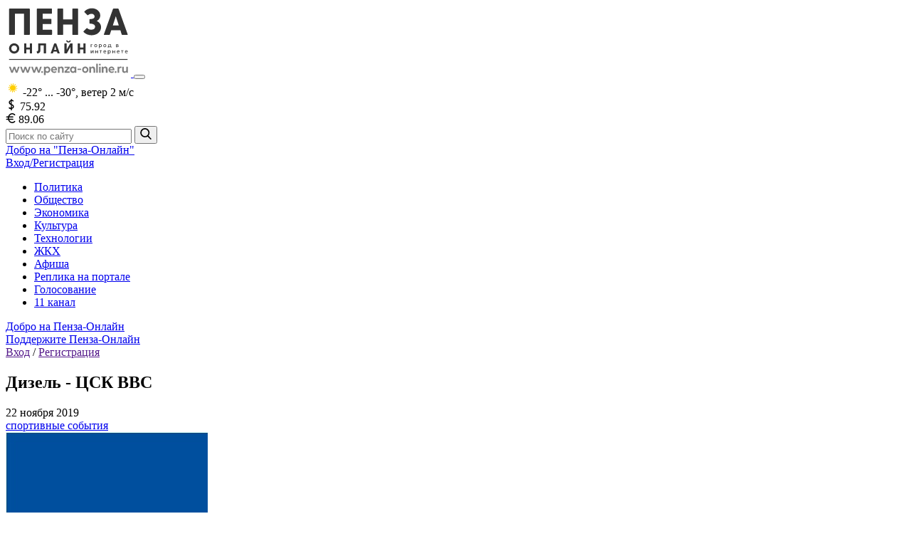

--- FILE ---
content_type: text/html; charset=UTF-8
request_url: https://penza-online.ru/afisha/dizel-tssk-vvs
body_size: 9799
content:
<!DOCTYPE html>
<html lang="ru">
<head>
    <meta charset="utf-8">
    <meta name="csrf-token" content="ZEGeWR01XzKHThcx8cna1ZqTML7lhc87bzLvWz87">
    <meta http-equiv="X-UA-Compatible" content="IE=edge">
    <meta name="viewport" content="width=device-width, initial-scale=1">
    <link rel="apple-touch-icon" sizes="180x180" href="https://penza-online.ru/apple-touch-icon.png?v=2b03PbR2NR">
<link rel="icon" type="image/png" sizes="32x32" href="https://penza-online.ru/favicon-32x32.png?v=2b03PbR2NR">
<link rel="icon" type="image/png" sizes="16x16" href="https://penza-online.ru/favicon-16x16.png?v=2b03PbR2NR">
<link rel="manifest" href="https://penza-online.ru/site.webmanifest?v=2b03PbR2NR">
<link rel="mask-icon" href="https://penza-online.ru/safari-pinned-tab.svg?v=2b03PbR2NR" color="#00a3f4">
<link rel="shortcut icon" href="https://penza-online.ru/favicon.ico?v=2b03PbR2NR">
<meta name="msapplication-TileColor" content="#2d89ef">
<meta name="theme-color" content="#ffffff">
    <!-- Global site tag (gtag.js) - Google Analytics -->
    <script async src="https://www.googletagmanager.com/gtag/js?id=UA-173650376-1"></script>
    <script>
        window.dataLayer = window.dataLayer || [];
        function gtag(){dataLayer.push(arguments);}
        gtag('js', new Date());

        gtag('config', 'UA-173650376-1');
    </script>
    <title>Пенза-Онлайн — Дизель - ЦСК ВВС</title>
    <meta name="description" content="22 ноября на Дизель Арене состоится хокейный матч Дизель - ЦСК ВВС">
    <meta name="keywords" content="Дизель - ЦСК ВВС">
            <meta property="fb:app_id" content="2994133110631445"/>
        <link rel="canonical" href="https://penza-online.ru/afisha/dizel-tssk-vvs"/>
    <meta property="og:url" content="https://penza-online.ru/afisha/dizel-tssk-vvs">
    <meta property="og:title" content="Дизель - ЦСК ВВС">
    <meta property="og:description" content="22 ноября на Дизель Арене состоится хокейный матч Дизель - ЦСК ВВС">
    <meta property="og:type" content="website">
    <meta property="og:image" content="https://penza-online.ru/upload/vote/5dc90b4717a05.jpeg">
    <meta property="og:site_name" content="Пенза-Онлайн — Новости Пензы и Пензенской области">
            <link href="/css/app.css?id=65775cf9f3d6aaa3eaa9" rel="stylesheet">
</head>
<body>
<div id="fb-root"></div>
<script>
    let array = [];
    let flag = true;
    window.fbAsyncInit = function() {
        FB.init({
            appId: '2994133110631445',
            autoLogAppEvents: true,
            xfbml: true,
            version: 'v8.0'
        });

        // ловим поступление нового коммента с FB
        FB.Event.subscribe('comment.create', fb_newcomment);
    };

    function fb_newcomment(response) {
        if (flag) {
            flag = false;
            $.ajax({
                url: '/ajax/comment',
                headers: {
                    'X-CSRF-TOKEN': $('meta[name="csrf-token"]').attr('content')
                },
                type: 'POST',
                data: {
                    comment_type: window.laravel.comments.comment_type,
                    comment: response.message,
                    element_id: window.laravel.comments.element_id,
                    is_facebook: true,
                    user_id: 1
                },
                complete: function (response) {
                    flag = true;
                    let val = document.getElementById('counter').innerText;
                    let str = val.replace('Комментарии: ', '');
                    let c = Number(str) + Number(1);
                    document.getElementById("counter").innerHTML = 'Комментарии: ' + c;
                }
            });
        }
    }

    (function(d, s, id) {
        let js, fjs = d.getElementsByTagName(s)[0];
        if (d.getElementById(id)) {
            return;
        }
        js = d.createElement(s);
        js.id = id;
        js.src = "//connect.facebook.net/ru_RU/sdk.js";
        fjs.parentNode.insertBefore(js, fjs);
    }(document, 'script', 'facebook-jssdk'));
</script>
<div class="page">
        <input type="hidden" value="90" id="background-interval">

    <div class="page__bg">
            </div>

    
    <div class="top-container page-wrapper">
                <div class="js-nav-overlay nav-overlay"></div>
<header class="header">
    <div class="container header__container">
        <a href="https://penza-online.ru" class="link-no-style">
            <img class="header__logo" src="https://penza-online.ru/images/svg/logo.svg" alt="Пенза-Онлайн — город в интернете" width="176">
        </a>
        <button class="js-nav-trigger header__nav-trigger button nav-trigger hidden-up-tablet-portrait" type="button">
            <span class="nav-trigger__item"></span>
        </button>
        <div class="header__item">
            <div class="header__info info" title="Погода в Пензе на сегодня">
                                    <svg class="info__icon" width="20" height="23" role="img">
                           <use xlink:href="https://penza-online.ru/svg/weather.svg#icon-d"></use>
                    </svg>
                    <span class="info__text">-22° ... -30°,</span>
                    <span class="info__text">ветер 2 м/с</span>
                            </div>
            <div class="header__info-group">
                <div class="header__info info" title="Курс доллара">
                    <svg class="info__icon" width="16" height="16" role="img">
                        <use xlink:href="https://penza-online.ru/svg/sprite.svg#icon-dollar"></use>
                    </svg>
                    <span class="info__text info__text_no-offset">75.92</span>
                </div>
                <div class="header__info info" title="Курс евро">
                    <svg class="info__icon" width="14" height="14" role="img">
                        <use xlink:href="https://penza-online.ru/svg/sprite.svg#icon-euro"></use>
                    </svg>
                    <span class="info__text">89.06</span>
                </div>
            </div>
            <form action="https://penza-online.ru/search/articles" class="header__search search">
    <input class="search__input input input_size_small input_color_default" type="search"
           placeholder="Поиск по сайту" name="search" value="">
    <button class="search__button button button_color_default" type="submit" aria-label="Найти">
        <svg width="16" height="16" role="img">
            <use xlink:href="https://penza-online.ru/svg/sprite.svg#icon-search"></use>
        </svg>
    </button>
</form>        </div>
        <div class="header__links hidden-only-mobile">
            <a class="link-custom" href="https://penza-online.ru/dobro_penza-online">Добро на "Пенза-Онлайн"</a>
            <div class="header__auth">
                                <a class="js-popup-show link-custom" href="#" data-name="login">Вход</a><a class="js-popup-show link-custom" href="#" data-name="registration">/Регистрация</a>
                            </div>
        </div>
    </div>
</header>
        <nav class="js-nav nav">
    <div class="container nav__container">
        <ul class="nav__menu list">
                        <li class="nav__item">
                <a class="link-custom nav__link " href="https://penza-online.ru/politika">
                    Политика
                </a>
            </li>
                        <li class="nav__item">
                <a class="link-custom nav__link " href="https://penza-online.ru/obshchestvo">
                    Общество
                </a>
            </li>
                        <li class="nav__item">
                <a class="link-custom nav__link " href="https://penza-online.ru/ekonomika">
                    Экономика
                </a>
            </li>
                        <li class="nav__item">
                <a class="link-custom nav__link " href="https://penza-online.ru/kultura">
                    Культура
                </a>
            </li>
                        <li class="nav__item">
                <a class="link-custom nav__link " href="https://penza-online.ru/tekhnologii">
                    Технологии
                </a>
            </li>
                        <li class="nav__item">
                <a class="link-custom nav__link " href="https://penza-online.ru/zhkkh">
                    ЖКХ
                </a>
            </li>
                        <li class="nav__item">
                <a class="link-custom nav__link nav__link_active" href="https://penza-online.ru/afisha">
                    Афиша
                </a>
            </li>
                        <li class="nav__item">
                <a class="link-custom nav__link " href="https://penza-online.ru/replika-na-portale">
                    Реплика на портале
                </a>
            </li>
                        <li class="nav__item">
                <a class="link-custom nav__link " href="https://penza-online.ru/vote">
                    Голосование
                </a>
            </li>
                        <li class="nav__item">
                <a class="link-custom nav__link " href="http://penza-online.ru/online-player.html">
                    11 канал
                </a>
            </li>
                    </ul>
        <div class="header__links-mob hidden-up-tablet-portrait">
            <a class="link-custom" href="https://penza-online.ru/dobro_penza-online">Добро на Пенза-Онлайн</a>
            <div class="header__donate">
                <a class="link-custom" href="https://penza-online.ru/donate">Поддержите Пенза-Онлайн</a>
            </div>
            <div class="header__auth">
                <a class="js-popup-show link-custom" href="" data-name="login">Вход</a> /
                <a class="js-popup-show link-custom" href="" data-name="registration">Регистрация</a>
            </div>
        </div>
    </div>
    </nav>
    </div>

    <div class="container content page-wrapper">
        <main class="main">
                <article class="article">
        <div class="page__header">
            <h1>Дизель - ЦСК ВВС</h1>
        </div>
        <div class="js-article-info article__info">
            <div class="article__date">
                <time datetime="2019-11-22">
                    22 ноября 2019
                </time>
                            </div>
            <span class="article__section">
                <a href="https://penza-online.ru/afisha?categoryId%5B%5D=123"
                   class="category-title"
                   data-category_id="123">спортивные события</a>
			</span>
        </div>
                        <img class="js-article-img article__main-img" src="https://penza-online.ru/upload/vote/5dc90b4717a05.jpeg"
                     alt="Дизель - ЦСК ВВС">
                <header class="js-article-header article-header article-header_size_middle">
            <div class="article-header__icon">
                <span class="article-header__icon-text">6+</span>
            </div>
            <span class="article-header__text">
				                                            170
                                                    -
                            270
                                                рублей
                                    			</span>
        </header>
        <ul class="list info-list info-list_no-border">
                            <li class="info-list__item">
                    <span class="info-list__label info-list__label_size_small">Адрес:</span>
                    <span>
                     Дизель Арена                 </span>
                </li>
                                        <li class="info-list__item">
                    <span class="info-list__label info-list__label_size_small">Время:</span>
                    <span>
                     19:00
                </span>
                </li>
                                        <li class="info-list__item">
                    <span class="info-list__label info-list__label_size_small">Телефон:</span>
                    <span>
                     +7 (8412) 22-92-22
                </span>
                </li>
                                        <li class="info-list__item">
                    <span class="info-list__label info-list__label_size_small">Сайт:</span>
                    <a href="https://xn--80ady3aam.xn--p1ai/dizel-czsk-vvs.html" target="_blank">https://xn--80ady3aam.xn--p1ai/dizel-czsk-vvs.html</a>
                </li>
                    </ul>
        <p></p><p>22 ноября на Дизель Арене состоится хокейный матч Дизель - ЦСК ВВС</p><p></p>
        <address class="article__source">
            Источник фото: <a href="https://xn--80ady3aam.xn--p1ai/dizel-czsk-vvs.html" target="_blank">https://xn--80ady3aam.xn--p1ai/dizel-czsk-vvs.html</a>
        </address>
        <footer class="article__footer">
            <script src="//yastatic.net/share2/share.js" async="async"></script>
            <div class="ya-share2 ya-share2_theme_light"
                 data-services="vkontakte,odnoklassniki,twitter"
                 data-original-src="https://xn--80ady3aam.xn--p1ai/dizel-czsk-vvs.html"
                 data-title="Дизель - ЦСК ВВС"></div>
            <span class="article__footer-item">
                            </span>
            <div class="article__footer-item counters-list">
                <button style="display: none" class="counters-list__item counter button  like-btn" id="24067BtnLike"
                        data-affiche-id="24067" title="Лайков: 0">
                    <svg width="14" height="14" role="img">
                        <use xlink:href="https://penza-online.ru/svg/sprite.svg#icon-like"></use>
                    </svg>
                    <span class="counter__value"
                          id="24067CounterLike">0</span>
                </button>

                <div class="affiche_counter affiche_counter_link"
                     title="Участников: 0">
                    <a href="#" class="igo_counter  affiche_igo_counter"
                       data-affiche-id="24067" id="24067CounterIgoLink">Пойду</a>
                    <span class="affiche_igo_counter"
                          id="24067CounterIgo">0</span>
                </div>
                <div class="affiche_counter affiche_counter_link"
                     title="Участников: 0">
                    <a href="#" class="inotgo_counter affiche_inotgo_counter"
                       data-affiche-id="24067" id="24067CounterINotGoLink">Не пойду</a>
                    <span class="affiche_inotgo_counter"
                          id="24067CounterINotGo">0</span>
                </div>
            </div>
        </footer>
    </article>
    <section class="page__section">
        <h2>Вас заинтересует</h2>
        <ul class="list-bulleted">
                    </ul>
    </section>
        </main>
        <aside class="sidebar">
    
            <div class="sidebar__item">
            <h2>Фото дня</h2>
            <div class="page__item js-photoswipe-day">
                <img class="photo-day" data-src="https://penza-online.ru/cache/images/a/1/b/d/3/a1bd3b06d42888866171c00e45f1d92dd5fc4cb5.jpg" src="https://penza-online.ru/cache/images/f/f/6/7/7/ff677e104679cc64635ab1b7f9a7b58a63de92fa.jpg" alt="Фото дня">
            </div>
        </div>
                        <div class="sidebar__item quote">
            <h2 class="sidebar__title">Цитата недели</h2>
            <p class="quote__text">
                &quot;Надо любить жизнь больше, чем смысл жизни&quot;
            </p>
                            <span class="quote__author">Федор Достоевский</span>
                    </div>
                <!-- Yandex.RTB R-A-1203757-1 -->
<div id="yandex_rtb_R-A-1203757-1" class="yandex-partner-top"></div>
<script type="text/javascript">
    (function(w, d, n, s, t) {
        w[n] = w[n] || [];
        w[n].push(function() {
            Ya.Context.AdvManager.render({
                blockId: "R-A-1203757-1",
                renderTo: "yandex_rtb_R-A-1203757-1",
                async: true
            });
        });
        t = d.getElementsByTagName("script")[0];
        s = d.createElement("script");
        s.type = "text/javascript";
        s.src = "//an.yandex.ru/system/context.js";
        s.async = true;
        t.parentNode.insertBefore(s, t);
    })(this, this.document, "yandexContextAsyncCallbacks");
</script>                        <div class="sidebar__item text">
        <span class="text__info-main">Реклама на портале</span><br>
        <span class="text__info-add">8 (8412) 23-10-33</span>
    </div>
    <div id="unit_94767"><a href="http://smi2.ru/" >Новости СМИ2</a></div>
<script type="text/javascript" charset="utf-8">
    (function() {
        var sc = document.createElement('script'); sc.type = 'text/javascript'; sc.async = true;
        sc.src = '//smi2.ru/data/js/94767.js'; sc.charset = 'utf-8';
        var s = document.getElementsByTagName('script')[0]; s.parentNode.insertBefore(sc, s);
    }());
</script></aside>

    </div>

    <div class="footer-wrapper page-wrapper">
        <footer class="footer">
    <div class="container footer__container">
        <div class="footer__item">
            <nav class="footer__nav footer-nav">
                <ul class="footer-nav__menu list">
                    <li class="footer-nav__item">
                        <a class="footer-nav__link link-custom" href="https://penza-online.ru/lyudi-penzy">Люди Пензы</a>
                    </li>
		    
                    <li class="footer-nav__item">
                        <a class="footer-nav__link link-custom" href="https://penza-online.ru/contacts">Контакты</a>
                    </li>
                </ul>
            </nav>
            <p class="footer__text">
                
            </p>
            <p class="footer__text">
                Мнение редакции может не совпадать с мнением авторов.
		<br><br>
		На информационном ресурсе применяются рекомендательные технологии.
		<br><br>
                <a href="https://penza-online.ru/docs/Пользовательское_соглашение_Пенза_Онлайн.docx">Пользовательское соглашение</a>
		<br>
		<a href="https://penza-online.ru/docs/Правила_применения_рекомендательных_технологий_Пенза_онлайн.docx">Правила применения рекомендательных технологий</a>
		<br><br>
		Сайт использует сервисы веб-аналитики <a href="https://yandex.ru/legal/confidential/" rel="nofollow" target="_blank">Яндекс Метрика</a> и <a href="https://www.liveinternet.ru/" rel="nofollow" target="_blank">LiveInternet</a>
	    </p>
            <div class="footer__info-group">
                <div class="footer__contacts">
                    <!--<span class="footer__contact-item">
                        Тел. <a class="link-no-style" href="tel:8412231033">8 (8412) 305-778,</a>
                    </span>--><br>
                    <span class="footer__contact-item">
                        e-mail: <a class="link-no-style" href="mailto:onlinepenza@gmail.com">onlinepenza@gmail.com</a>, <a class="link-no-style" href="mailto:penzaonline@yandex.ru">penzaonline@yandex.ru</a>
                    </span>
                </div>
                <div class="footer__social-list social-list social-list_theme_pale">
                                            <a target="_blank" class="social-list__link link-no-style" href="https://vk.com/penzaaonline" aria-label="Переход на нашу страницу во ВКонтакте">
                            <svg class="social-list__icon" width="22" height="24" role="img">
                                <use xlink:href="https://penza-online.ru/svg/sprite.svg#icon-vk"></use>
                            </svg>
                        </a>
                                            <a target="_blank" class="social-list__link link-no-style" href="https://twitter.com/penza_online" aria-label="Переход на нашу страницу в Twitter">
                            <svg class="social-list__icon" width="22" height="24" role="img">
                                <use xlink:href="https://penza-online.ru/svg/sprite.svg#icon-tw"></use>
                            </svg>
                        </a>
                                    </div>
            </div>
        </div>
        <div class="footer__item">
            <span class="footer__attention">Ресурс содержит материалы&nbsp;18+</span>
            <p class="footer__text">
               
		Зарегистрировано Федеральной службой по надзору в сфере связи, информационных технологий и массовых коммуникаций (Роскомнадзор).
		Реестровая запись: ЭЛ № ФС 77-83055 выдано 11.04.2022 года.
            </p>
            <p class="footer__text">
		Учредитель: Государственное автономное учреждение Пензенской области «Медиахолдинг «Экспресс».<br>
		Юридический адрес: г. Пенза, ул. Маркина, стр. 1.<br>
		Фактический адрес: г. Пенза, ул. Маркина, стр. 1.<br>
		Главный редактор: Языков Владислав Владимирович.<br>
		© Сетевое издание  «Пенза-онлайн». 18+
            </p>
            <div class="footer__info-group">
                <span class="footer__copyright">Copyright «Пенза-Онлайн»</span>
                <div>
    <!-- Yandex.Metrika counter -->
    <a href="https://metrika.yandex.ru/stat/?id=38245375&amp;from=informer"
       target="_blank" rel="nofollow"><img src="https://informer.yandex.ru/informer/38245375/3_0_FFFFFFFF_EFEFEFFF_0_uniques"
                                           style="width:88px; height:31px; border:0;" alt="Яндекс.Метрика"
                                           title="Яндекс.Метрика: данные за сегодня (просмотры, визиты и уникальные посетители)"
                                           class="ym-advanced-informer" data-cid="38245375" data-lang="ru" /></a>
    <!-- /Yandex.Metrika informer -->

    <!-- Yandex.Metrika counter -->
    <script type="text/javascript" >
        (function(m,e,t,r,i,k,a){m[i]=m[i]||function(){(m[i].a=m[i].a||[]).push(arguments)};
            m[i].l=1*new Date();k=e.createElement(t),a=e.getElementsByTagName(t)[0],k.async=1,k.src=r,a.parentNode.insertBefore(k,a)})
        (window, document, "script", "https://mc.yandex.ru/metrika/tag.js", "ym");

        ym(38245375, "init", {
            clickmap:true,
            trackLinks:true,
            accurateTrackBounce:true,
            webvisor:true,
            trackHash:true
        });
    </script>
    <noscript><div><img src="https://mc.yandex.ru/watch/38245375" style="position:absolute; left:-9999px;" alt="" /></div></noscript>
    <!-- /Yandex.Metrika counter -->
    <br><br>

</div>
            </div>
        </div>
    </div>
</footer>
    </div>
</div>

<div class="js-overlay js-popup-login popup-overlay">
    <div class="js-popup popup">
        <div class="popup__header">
            <h2 class="popup__title">Вход</h2>
            <button class="js-popup-close popup__close button" aria-label="Закрыть модальное окно">
                <svg width="20" height="20" role="img">
                    <use xlink:href="https://penza-online.ru/svg/sprite.svg#icon-close"></use>
                </svg>
            </button>
        </div>
        <div class="popup__content">
            <div class="popup__inner">
                <div class="social social_theme_light social_type_stable">
                    <span class="social__title">Войти через:</span>
                    <div class="social__social social-list social-list_theme_bright">
                        <a class="social-list__link link-no-style" href="https://penza-online.ru/login/vk/redirect" aria-label="Войти через аккаунт во ВКонтакте">
                            <svg class="social-list__icon" width="22" height="24" role="img">
                                <use xlink:href="https://penza-online.ru/svg/sprite.svg#icon-vk"></use>
                            </svg>
                        </a>
                        
                        
                    </div>
                </div>
                <span class="page__text-separator">или</span>
                <form method="POST" action="https://penza-online.ru/login" class="form">
                        <input type="hidden" name="_token" value="ZEGeWR01XzKHThcx8cna1ZqTML7lhc87bzLvWz87">                    <div class="form__item">
                        <input id="login" type="text" class="input input_size_middle input_color_default"
                                   placeholder="Логин" required name="login" value="" >
                    </div>
                    <div class="form__item">
                        <input id="password" type="password" class="input input_size_middle input_color_default form-control" placeholder="Пароль" name="password" value="" required>
                    </div>
                    <div class="form__item form__item_type_login">
                        <label class="checkbox">
                            <input id="remember" type="checkbox" name="remember" class="checkbox__input" >
                            <span class="checkbox__item">
                                <svg class="checkbox__mark" width="12" height="14" role="img">
                                    <use xlink:href="https://penza-online.ru/svg/sprite.svg#icon-check-mark"></use>
                                </svg>
                            </span>
                            <span class="checkbox__label">
                                Запомнить меня
                            </span>
                        </label>
                                                    <a class="btn btn-link js-next-popup page__forgot" href="https://penza-online.ru/password/reset" data-name="recovery">
                                        Забыли пароль?
                            </a>
                                            </div>
                    <div class="form__item form__item_align_center">
                        <button class="button button_size_middle button_color_default" type="submit">Войти</button>
                    </div>
                </form>
            </div>
        </div>
    </div>
</div>
<div class="js-overlay js-popup-registration popup-overlay">
    <div class="js-popup popup">
        <div class="popup__header">
            <h2 class="popup__title">Регистрация</h2>
            <button class="js-popup-close popup__close button" aria-label="Закрыть модальное окно">
                <svg width="20" height="20" role="img">
                    <use xlink:href="https://penza-online.ru/svg/sprite.svg#icon-close"></use>
                </svg>
            </button>
        </div>
        <div class="popup__content">
            <div class="popup__inner">
                <form method="POST" action="https://penza-online.ru/register" class="form">
                    <input type="hidden" name="_token" value="ZEGeWR01XzKHThcx8cna1ZqTML7lhc87bzLvWz87">                    <p class="form__text">
                        На указанный в форме e-mail придет запрос на
                        подтверждение регистрации
                    </p>
                    <div class="form__item">
                        <input id="registration_login" type="text" class="input input_size_middle input_color_default form-control" placeholder="Логин" minlength="3" name="login" value="" required>
                        <span class="form__comment">
                            Минимальная длина логина — 3 символа
                        </span>
                    </div>
                    <div class="form__item">
                        <input id="name" type="text" name="name" class="input input_size_middle input_color_default " placeholder="Имя" value="" required>
                    </div>
                    <div class="form__item">
                        <input id="last_name" type="text" name="last_name" class="input input_size_middle input_color_default " placeholder="Фамилия" value="" required>
                    </div>
                    <div class="form__item">
                        <input id="email" type="email" name="email" class="input input_size_middle input_color_default form-control " placeholder="E-mail" value="" required>
                    </div>
                    <div class="form__item">
                        <input id="registration_password" type="password" class="input input_size_middle input_color_default form-control " placeholder="Пароль" name="password" required minlength="6">
                        <span class="form__comment">
                        Пароль должен быть не менее 6 символов длиной
                        </span>
                    </div>
                    <div class="form__item">
                        <input id="password-confirm" type="password" class="input input_size_middle input_color_default form-control" placeholder="Подтверждение пароля" name="password_confirmation" required minlength="6">
                    </div>
                    
                        
                        
                    
                    <div class="form__item">
                        <script type="text/javascript">
        var RecaptchaOptions = {"curl_timeout":1,"curl_verify":true};
    </script>
<script src='https://www.google.com/recaptcha/api.js?render=onload'></script>
<div class="g-recaptcha" data-sitekey="6LdqD5cUAAAAAPKegKKnW-vLSHR_UFYLC3_OxNmR" ></div>
<noscript>
    <div style="width: 302px; height: 352px;">
        <div style="width: 302px; height: 352px; position: relative;">
            <div style="width: 302px; height: 352px; position: absolute;">
                <iframe src="https://www.google.com/recaptcha/api/fallback?k=6LdqD5cUAAAAAPKegKKnW-vLSHR_UFYLC3_OxNmR"
                        frameborder="0" scrolling="no"
                        style="width: 302px; height:352px; border-style: none;">
                </iframe>
            </div>
            <div style="width: 250px; height: 80px; position: absolute; border-style: none;
                  bottom: 21px; left: 25px; margin: 0; padding: 0; right: 25px;">
        <textarea id="g-recaptcha-response" name="g-recaptcha-response"
                  class="g-recaptcha-response"
                  style="width: 250px; height: 80px; border: 1px solid #c1c1c1;
                         margin: 0; padding: 0; resize: none;"></textarea>
            </div>
        </div>
    </div>
</noscript>

                    </div>
                    <div class="form__item">
                        <label class="checkbox">
                            <input type="checkbox" class="checkbox__input" checked required>
                            <span class="checkbox__item">
                        <svg class="checkbox__mark" width="12" height="14" role="img">
                            <use xlink:href="https://penza-online.ru/svg/sprite.svg#icon-check-mark"></use>
                        </svg>
                    </span>
                            <span class="checkbox__label">
                            Я согласен с <a href="https://penza-online.ru/docs/penza_online_pre_form.pdf">условиями обработки моих персональных данных</a>
                        </span>
                        </label>
                    </div>
                    <div class="form__item form__item_align_center">
                        <button class="button button_size_middle button_color_default" type="submit">Регистрация</button>
                    </div>
                </form>
            </div>
        </div>        
    </div>
</div><div class="js-overlay js-popup-recovery popup-overlay">
    <div class="js-popup popup">
        <div class="popup__header">
            <h2 class="popup__title">Восстановление пароля</h2>
            <button class="js-popup-close popup__close button" aria-label="Закрыть модальное окно">
                <svg width="20" height="20" role="img">
                    <use xlink:href="https://penza-online.ru/svg/sprite.svg#icon-close"></use>
                </svg>
            </button>
        </div>
        <div class="popup__content">
            <div class="popup__inner">
                <form method="POST" action="https://penza-online.ru/password/email" class="form">
                    <input type="hidden" name="_token" value="ZEGeWR01XzKHThcx8cna1ZqTML7lhc87bzLvWz87">                    <p class="form__text">
                        Если вы забыли пароль, введите логин или E-Mail.<br>
                        Контрольная строка для смены пароля, а также ваши регистрационные данные,
                        будут высланы вам по E-Mail.
                    </p>
                    <div class="form__item">
                        <input id="reset_email" type="email" class="input input_size_middle input_color_default form-control"
                               placeholder="E-mail" name="email" value="">
                    </div>
                    <div class="form__item form__item_align_center">
                        <button class="button button_size_middle button_color_default" type="submit">Отправить</button>
                    </div>
                </form>
            </div>
        </div>
    </div>
</div>
<!-- Scripts -->
<script>window.laravel = [];</script>
<script src="/js/app.js?id=f56a45a0f29e49d3d30f"></script>
<script src="/js/front/like.js?id=dae6909c32a3d7009e73"></script>
<script src="/js/front/affiche-filtr.js?id=3e3157eadc9164c070ae"></script>
<script src="/js/front/vote.js?id=54612e5352d4ce7e37a4"></script>
<script src="https://www.google.com/recaptcha/api.js" async defer></script>
    <script src="https://platform.twitter.com/widgets.js" charset="utf-8"></script>
</body>
</html>


--- FILE ---
content_type: text/html; charset=utf-8
request_url: https://www.google.com/recaptcha/api2/anchor?ar=1&k=6LdqD5cUAAAAAPKegKKnW-vLSHR_UFYLC3_OxNmR&co=aHR0cHM6Ly9wZW56YS1vbmxpbmUucnU6NDQz&hl=en&v=PoyoqOPhxBO7pBk68S4YbpHZ&size=normal&anchor-ms=20000&execute-ms=30000&cb=a0pcmxpkacao
body_size: 49643
content:
<!DOCTYPE HTML><html dir="ltr" lang="en"><head><meta http-equiv="Content-Type" content="text/html; charset=UTF-8">
<meta http-equiv="X-UA-Compatible" content="IE=edge">
<title>reCAPTCHA</title>
<style type="text/css">
/* cyrillic-ext */
@font-face {
  font-family: 'Roboto';
  font-style: normal;
  font-weight: 400;
  font-stretch: 100%;
  src: url(//fonts.gstatic.com/s/roboto/v48/KFO7CnqEu92Fr1ME7kSn66aGLdTylUAMa3GUBHMdazTgWw.woff2) format('woff2');
  unicode-range: U+0460-052F, U+1C80-1C8A, U+20B4, U+2DE0-2DFF, U+A640-A69F, U+FE2E-FE2F;
}
/* cyrillic */
@font-face {
  font-family: 'Roboto';
  font-style: normal;
  font-weight: 400;
  font-stretch: 100%;
  src: url(//fonts.gstatic.com/s/roboto/v48/KFO7CnqEu92Fr1ME7kSn66aGLdTylUAMa3iUBHMdazTgWw.woff2) format('woff2');
  unicode-range: U+0301, U+0400-045F, U+0490-0491, U+04B0-04B1, U+2116;
}
/* greek-ext */
@font-face {
  font-family: 'Roboto';
  font-style: normal;
  font-weight: 400;
  font-stretch: 100%;
  src: url(//fonts.gstatic.com/s/roboto/v48/KFO7CnqEu92Fr1ME7kSn66aGLdTylUAMa3CUBHMdazTgWw.woff2) format('woff2');
  unicode-range: U+1F00-1FFF;
}
/* greek */
@font-face {
  font-family: 'Roboto';
  font-style: normal;
  font-weight: 400;
  font-stretch: 100%;
  src: url(//fonts.gstatic.com/s/roboto/v48/KFO7CnqEu92Fr1ME7kSn66aGLdTylUAMa3-UBHMdazTgWw.woff2) format('woff2');
  unicode-range: U+0370-0377, U+037A-037F, U+0384-038A, U+038C, U+038E-03A1, U+03A3-03FF;
}
/* math */
@font-face {
  font-family: 'Roboto';
  font-style: normal;
  font-weight: 400;
  font-stretch: 100%;
  src: url(//fonts.gstatic.com/s/roboto/v48/KFO7CnqEu92Fr1ME7kSn66aGLdTylUAMawCUBHMdazTgWw.woff2) format('woff2');
  unicode-range: U+0302-0303, U+0305, U+0307-0308, U+0310, U+0312, U+0315, U+031A, U+0326-0327, U+032C, U+032F-0330, U+0332-0333, U+0338, U+033A, U+0346, U+034D, U+0391-03A1, U+03A3-03A9, U+03B1-03C9, U+03D1, U+03D5-03D6, U+03F0-03F1, U+03F4-03F5, U+2016-2017, U+2034-2038, U+203C, U+2040, U+2043, U+2047, U+2050, U+2057, U+205F, U+2070-2071, U+2074-208E, U+2090-209C, U+20D0-20DC, U+20E1, U+20E5-20EF, U+2100-2112, U+2114-2115, U+2117-2121, U+2123-214F, U+2190, U+2192, U+2194-21AE, U+21B0-21E5, U+21F1-21F2, U+21F4-2211, U+2213-2214, U+2216-22FF, U+2308-230B, U+2310, U+2319, U+231C-2321, U+2336-237A, U+237C, U+2395, U+239B-23B7, U+23D0, U+23DC-23E1, U+2474-2475, U+25AF, U+25B3, U+25B7, U+25BD, U+25C1, U+25CA, U+25CC, U+25FB, U+266D-266F, U+27C0-27FF, U+2900-2AFF, U+2B0E-2B11, U+2B30-2B4C, U+2BFE, U+3030, U+FF5B, U+FF5D, U+1D400-1D7FF, U+1EE00-1EEFF;
}
/* symbols */
@font-face {
  font-family: 'Roboto';
  font-style: normal;
  font-weight: 400;
  font-stretch: 100%;
  src: url(//fonts.gstatic.com/s/roboto/v48/KFO7CnqEu92Fr1ME7kSn66aGLdTylUAMaxKUBHMdazTgWw.woff2) format('woff2');
  unicode-range: U+0001-000C, U+000E-001F, U+007F-009F, U+20DD-20E0, U+20E2-20E4, U+2150-218F, U+2190, U+2192, U+2194-2199, U+21AF, U+21E6-21F0, U+21F3, U+2218-2219, U+2299, U+22C4-22C6, U+2300-243F, U+2440-244A, U+2460-24FF, U+25A0-27BF, U+2800-28FF, U+2921-2922, U+2981, U+29BF, U+29EB, U+2B00-2BFF, U+4DC0-4DFF, U+FFF9-FFFB, U+10140-1018E, U+10190-1019C, U+101A0, U+101D0-101FD, U+102E0-102FB, U+10E60-10E7E, U+1D2C0-1D2D3, U+1D2E0-1D37F, U+1F000-1F0FF, U+1F100-1F1AD, U+1F1E6-1F1FF, U+1F30D-1F30F, U+1F315, U+1F31C, U+1F31E, U+1F320-1F32C, U+1F336, U+1F378, U+1F37D, U+1F382, U+1F393-1F39F, U+1F3A7-1F3A8, U+1F3AC-1F3AF, U+1F3C2, U+1F3C4-1F3C6, U+1F3CA-1F3CE, U+1F3D4-1F3E0, U+1F3ED, U+1F3F1-1F3F3, U+1F3F5-1F3F7, U+1F408, U+1F415, U+1F41F, U+1F426, U+1F43F, U+1F441-1F442, U+1F444, U+1F446-1F449, U+1F44C-1F44E, U+1F453, U+1F46A, U+1F47D, U+1F4A3, U+1F4B0, U+1F4B3, U+1F4B9, U+1F4BB, U+1F4BF, U+1F4C8-1F4CB, U+1F4D6, U+1F4DA, U+1F4DF, U+1F4E3-1F4E6, U+1F4EA-1F4ED, U+1F4F7, U+1F4F9-1F4FB, U+1F4FD-1F4FE, U+1F503, U+1F507-1F50B, U+1F50D, U+1F512-1F513, U+1F53E-1F54A, U+1F54F-1F5FA, U+1F610, U+1F650-1F67F, U+1F687, U+1F68D, U+1F691, U+1F694, U+1F698, U+1F6AD, U+1F6B2, U+1F6B9-1F6BA, U+1F6BC, U+1F6C6-1F6CF, U+1F6D3-1F6D7, U+1F6E0-1F6EA, U+1F6F0-1F6F3, U+1F6F7-1F6FC, U+1F700-1F7FF, U+1F800-1F80B, U+1F810-1F847, U+1F850-1F859, U+1F860-1F887, U+1F890-1F8AD, U+1F8B0-1F8BB, U+1F8C0-1F8C1, U+1F900-1F90B, U+1F93B, U+1F946, U+1F984, U+1F996, U+1F9E9, U+1FA00-1FA6F, U+1FA70-1FA7C, U+1FA80-1FA89, U+1FA8F-1FAC6, U+1FACE-1FADC, U+1FADF-1FAE9, U+1FAF0-1FAF8, U+1FB00-1FBFF;
}
/* vietnamese */
@font-face {
  font-family: 'Roboto';
  font-style: normal;
  font-weight: 400;
  font-stretch: 100%;
  src: url(//fonts.gstatic.com/s/roboto/v48/KFO7CnqEu92Fr1ME7kSn66aGLdTylUAMa3OUBHMdazTgWw.woff2) format('woff2');
  unicode-range: U+0102-0103, U+0110-0111, U+0128-0129, U+0168-0169, U+01A0-01A1, U+01AF-01B0, U+0300-0301, U+0303-0304, U+0308-0309, U+0323, U+0329, U+1EA0-1EF9, U+20AB;
}
/* latin-ext */
@font-face {
  font-family: 'Roboto';
  font-style: normal;
  font-weight: 400;
  font-stretch: 100%;
  src: url(//fonts.gstatic.com/s/roboto/v48/KFO7CnqEu92Fr1ME7kSn66aGLdTylUAMa3KUBHMdazTgWw.woff2) format('woff2');
  unicode-range: U+0100-02BA, U+02BD-02C5, U+02C7-02CC, U+02CE-02D7, U+02DD-02FF, U+0304, U+0308, U+0329, U+1D00-1DBF, U+1E00-1E9F, U+1EF2-1EFF, U+2020, U+20A0-20AB, U+20AD-20C0, U+2113, U+2C60-2C7F, U+A720-A7FF;
}
/* latin */
@font-face {
  font-family: 'Roboto';
  font-style: normal;
  font-weight: 400;
  font-stretch: 100%;
  src: url(//fonts.gstatic.com/s/roboto/v48/KFO7CnqEu92Fr1ME7kSn66aGLdTylUAMa3yUBHMdazQ.woff2) format('woff2');
  unicode-range: U+0000-00FF, U+0131, U+0152-0153, U+02BB-02BC, U+02C6, U+02DA, U+02DC, U+0304, U+0308, U+0329, U+2000-206F, U+20AC, U+2122, U+2191, U+2193, U+2212, U+2215, U+FEFF, U+FFFD;
}
/* cyrillic-ext */
@font-face {
  font-family: 'Roboto';
  font-style: normal;
  font-weight: 500;
  font-stretch: 100%;
  src: url(//fonts.gstatic.com/s/roboto/v48/KFO7CnqEu92Fr1ME7kSn66aGLdTylUAMa3GUBHMdazTgWw.woff2) format('woff2');
  unicode-range: U+0460-052F, U+1C80-1C8A, U+20B4, U+2DE0-2DFF, U+A640-A69F, U+FE2E-FE2F;
}
/* cyrillic */
@font-face {
  font-family: 'Roboto';
  font-style: normal;
  font-weight: 500;
  font-stretch: 100%;
  src: url(//fonts.gstatic.com/s/roboto/v48/KFO7CnqEu92Fr1ME7kSn66aGLdTylUAMa3iUBHMdazTgWw.woff2) format('woff2');
  unicode-range: U+0301, U+0400-045F, U+0490-0491, U+04B0-04B1, U+2116;
}
/* greek-ext */
@font-face {
  font-family: 'Roboto';
  font-style: normal;
  font-weight: 500;
  font-stretch: 100%;
  src: url(//fonts.gstatic.com/s/roboto/v48/KFO7CnqEu92Fr1ME7kSn66aGLdTylUAMa3CUBHMdazTgWw.woff2) format('woff2');
  unicode-range: U+1F00-1FFF;
}
/* greek */
@font-face {
  font-family: 'Roboto';
  font-style: normal;
  font-weight: 500;
  font-stretch: 100%;
  src: url(//fonts.gstatic.com/s/roboto/v48/KFO7CnqEu92Fr1ME7kSn66aGLdTylUAMa3-UBHMdazTgWw.woff2) format('woff2');
  unicode-range: U+0370-0377, U+037A-037F, U+0384-038A, U+038C, U+038E-03A1, U+03A3-03FF;
}
/* math */
@font-face {
  font-family: 'Roboto';
  font-style: normal;
  font-weight: 500;
  font-stretch: 100%;
  src: url(//fonts.gstatic.com/s/roboto/v48/KFO7CnqEu92Fr1ME7kSn66aGLdTylUAMawCUBHMdazTgWw.woff2) format('woff2');
  unicode-range: U+0302-0303, U+0305, U+0307-0308, U+0310, U+0312, U+0315, U+031A, U+0326-0327, U+032C, U+032F-0330, U+0332-0333, U+0338, U+033A, U+0346, U+034D, U+0391-03A1, U+03A3-03A9, U+03B1-03C9, U+03D1, U+03D5-03D6, U+03F0-03F1, U+03F4-03F5, U+2016-2017, U+2034-2038, U+203C, U+2040, U+2043, U+2047, U+2050, U+2057, U+205F, U+2070-2071, U+2074-208E, U+2090-209C, U+20D0-20DC, U+20E1, U+20E5-20EF, U+2100-2112, U+2114-2115, U+2117-2121, U+2123-214F, U+2190, U+2192, U+2194-21AE, U+21B0-21E5, U+21F1-21F2, U+21F4-2211, U+2213-2214, U+2216-22FF, U+2308-230B, U+2310, U+2319, U+231C-2321, U+2336-237A, U+237C, U+2395, U+239B-23B7, U+23D0, U+23DC-23E1, U+2474-2475, U+25AF, U+25B3, U+25B7, U+25BD, U+25C1, U+25CA, U+25CC, U+25FB, U+266D-266F, U+27C0-27FF, U+2900-2AFF, U+2B0E-2B11, U+2B30-2B4C, U+2BFE, U+3030, U+FF5B, U+FF5D, U+1D400-1D7FF, U+1EE00-1EEFF;
}
/* symbols */
@font-face {
  font-family: 'Roboto';
  font-style: normal;
  font-weight: 500;
  font-stretch: 100%;
  src: url(//fonts.gstatic.com/s/roboto/v48/KFO7CnqEu92Fr1ME7kSn66aGLdTylUAMaxKUBHMdazTgWw.woff2) format('woff2');
  unicode-range: U+0001-000C, U+000E-001F, U+007F-009F, U+20DD-20E0, U+20E2-20E4, U+2150-218F, U+2190, U+2192, U+2194-2199, U+21AF, U+21E6-21F0, U+21F3, U+2218-2219, U+2299, U+22C4-22C6, U+2300-243F, U+2440-244A, U+2460-24FF, U+25A0-27BF, U+2800-28FF, U+2921-2922, U+2981, U+29BF, U+29EB, U+2B00-2BFF, U+4DC0-4DFF, U+FFF9-FFFB, U+10140-1018E, U+10190-1019C, U+101A0, U+101D0-101FD, U+102E0-102FB, U+10E60-10E7E, U+1D2C0-1D2D3, U+1D2E0-1D37F, U+1F000-1F0FF, U+1F100-1F1AD, U+1F1E6-1F1FF, U+1F30D-1F30F, U+1F315, U+1F31C, U+1F31E, U+1F320-1F32C, U+1F336, U+1F378, U+1F37D, U+1F382, U+1F393-1F39F, U+1F3A7-1F3A8, U+1F3AC-1F3AF, U+1F3C2, U+1F3C4-1F3C6, U+1F3CA-1F3CE, U+1F3D4-1F3E0, U+1F3ED, U+1F3F1-1F3F3, U+1F3F5-1F3F7, U+1F408, U+1F415, U+1F41F, U+1F426, U+1F43F, U+1F441-1F442, U+1F444, U+1F446-1F449, U+1F44C-1F44E, U+1F453, U+1F46A, U+1F47D, U+1F4A3, U+1F4B0, U+1F4B3, U+1F4B9, U+1F4BB, U+1F4BF, U+1F4C8-1F4CB, U+1F4D6, U+1F4DA, U+1F4DF, U+1F4E3-1F4E6, U+1F4EA-1F4ED, U+1F4F7, U+1F4F9-1F4FB, U+1F4FD-1F4FE, U+1F503, U+1F507-1F50B, U+1F50D, U+1F512-1F513, U+1F53E-1F54A, U+1F54F-1F5FA, U+1F610, U+1F650-1F67F, U+1F687, U+1F68D, U+1F691, U+1F694, U+1F698, U+1F6AD, U+1F6B2, U+1F6B9-1F6BA, U+1F6BC, U+1F6C6-1F6CF, U+1F6D3-1F6D7, U+1F6E0-1F6EA, U+1F6F0-1F6F3, U+1F6F7-1F6FC, U+1F700-1F7FF, U+1F800-1F80B, U+1F810-1F847, U+1F850-1F859, U+1F860-1F887, U+1F890-1F8AD, U+1F8B0-1F8BB, U+1F8C0-1F8C1, U+1F900-1F90B, U+1F93B, U+1F946, U+1F984, U+1F996, U+1F9E9, U+1FA00-1FA6F, U+1FA70-1FA7C, U+1FA80-1FA89, U+1FA8F-1FAC6, U+1FACE-1FADC, U+1FADF-1FAE9, U+1FAF0-1FAF8, U+1FB00-1FBFF;
}
/* vietnamese */
@font-face {
  font-family: 'Roboto';
  font-style: normal;
  font-weight: 500;
  font-stretch: 100%;
  src: url(//fonts.gstatic.com/s/roboto/v48/KFO7CnqEu92Fr1ME7kSn66aGLdTylUAMa3OUBHMdazTgWw.woff2) format('woff2');
  unicode-range: U+0102-0103, U+0110-0111, U+0128-0129, U+0168-0169, U+01A0-01A1, U+01AF-01B0, U+0300-0301, U+0303-0304, U+0308-0309, U+0323, U+0329, U+1EA0-1EF9, U+20AB;
}
/* latin-ext */
@font-face {
  font-family: 'Roboto';
  font-style: normal;
  font-weight: 500;
  font-stretch: 100%;
  src: url(//fonts.gstatic.com/s/roboto/v48/KFO7CnqEu92Fr1ME7kSn66aGLdTylUAMa3KUBHMdazTgWw.woff2) format('woff2');
  unicode-range: U+0100-02BA, U+02BD-02C5, U+02C7-02CC, U+02CE-02D7, U+02DD-02FF, U+0304, U+0308, U+0329, U+1D00-1DBF, U+1E00-1E9F, U+1EF2-1EFF, U+2020, U+20A0-20AB, U+20AD-20C0, U+2113, U+2C60-2C7F, U+A720-A7FF;
}
/* latin */
@font-face {
  font-family: 'Roboto';
  font-style: normal;
  font-weight: 500;
  font-stretch: 100%;
  src: url(//fonts.gstatic.com/s/roboto/v48/KFO7CnqEu92Fr1ME7kSn66aGLdTylUAMa3yUBHMdazQ.woff2) format('woff2');
  unicode-range: U+0000-00FF, U+0131, U+0152-0153, U+02BB-02BC, U+02C6, U+02DA, U+02DC, U+0304, U+0308, U+0329, U+2000-206F, U+20AC, U+2122, U+2191, U+2193, U+2212, U+2215, U+FEFF, U+FFFD;
}
/* cyrillic-ext */
@font-face {
  font-family: 'Roboto';
  font-style: normal;
  font-weight: 900;
  font-stretch: 100%;
  src: url(//fonts.gstatic.com/s/roboto/v48/KFO7CnqEu92Fr1ME7kSn66aGLdTylUAMa3GUBHMdazTgWw.woff2) format('woff2');
  unicode-range: U+0460-052F, U+1C80-1C8A, U+20B4, U+2DE0-2DFF, U+A640-A69F, U+FE2E-FE2F;
}
/* cyrillic */
@font-face {
  font-family: 'Roboto';
  font-style: normal;
  font-weight: 900;
  font-stretch: 100%;
  src: url(//fonts.gstatic.com/s/roboto/v48/KFO7CnqEu92Fr1ME7kSn66aGLdTylUAMa3iUBHMdazTgWw.woff2) format('woff2');
  unicode-range: U+0301, U+0400-045F, U+0490-0491, U+04B0-04B1, U+2116;
}
/* greek-ext */
@font-face {
  font-family: 'Roboto';
  font-style: normal;
  font-weight: 900;
  font-stretch: 100%;
  src: url(//fonts.gstatic.com/s/roboto/v48/KFO7CnqEu92Fr1ME7kSn66aGLdTylUAMa3CUBHMdazTgWw.woff2) format('woff2');
  unicode-range: U+1F00-1FFF;
}
/* greek */
@font-face {
  font-family: 'Roboto';
  font-style: normal;
  font-weight: 900;
  font-stretch: 100%;
  src: url(//fonts.gstatic.com/s/roboto/v48/KFO7CnqEu92Fr1ME7kSn66aGLdTylUAMa3-UBHMdazTgWw.woff2) format('woff2');
  unicode-range: U+0370-0377, U+037A-037F, U+0384-038A, U+038C, U+038E-03A1, U+03A3-03FF;
}
/* math */
@font-face {
  font-family: 'Roboto';
  font-style: normal;
  font-weight: 900;
  font-stretch: 100%;
  src: url(//fonts.gstatic.com/s/roboto/v48/KFO7CnqEu92Fr1ME7kSn66aGLdTylUAMawCUBHMdazTgWw.woff2) format('woff2');
  unicode-range: U+0302-0303, U+0305, U+0307-0308, U+0310, U+0312, U+0315, U+031A, U+0326-0327, U+032C, U+032F-0330, U+0332-0333, U+0338, U+033A, U+0346, U+034D, U+0391-03A1, U+03A3-03A9, U+03B1-03C9, U+03D1, U+03D5-03D6, U+03F0-03F1, U+03F4-03F5, U+2016-2017, U+2034-2038, U+203C, U+2040, U+2043, U+2047, U+2050, U+2057, U+205F, U+2070-2071, U+2074-208E, U+2090-209C, U+20D0-20DC, U+20E1, U+20E5-20EF, U+2100-2112, U+2114-2115, U+2117-2121, U+2123-214F, U+2190, U+2192, U+2194-21AE, U+21B0-21E5, U+21F1-21F2, U+21F4-2211, U+2213-2214, U+2216-22FF, U+2308-230B, U+2310, U+2319, U+231C-2321, U+2336-237A, U+237C, U+2395, U+239B-23B7, U+23D0, U+23DC-23E1, U+2474-2475, U+25AF, U+25B3, U+25B7, U+25BD, U+25C1, U+25CA, U+25CC, U+25FB, U+266D-266F, U+27C0-27FF, U+2900-2AFF, U+2B0E-2B11, U+2B30-2B4C, U+2BFE, U+3030, U+FF5B, U+FF5D, U+1D400-1D7FF, U+1EE00-1EEFF;
}
/* symbols */
@font-face {
  font-family: 'Roboto';
  font-style: normal;
  font-weight: 900;
  font-stretch: 100%;
  src: url(//fonts.gstatic.com/s/roboto/v48/KFO7CnqEu92Fr1ME7kSn66aGLdTylUAMaxKUBHMdazTgWw.woff2) format('woff2');
  unicode-range: U+0001-000C, U+000E-001F, U+007F-009F, U+20DD-20E0, U+20E2-20E4, U+2150-218F, U+2190, U+2192, U+2194-2199, U+21AF, U+21E6-21F0, U+21F3, U+2218-2219, U+2299, U+22C4-22C6, U+2300-243F, U+2440-244A, U+2460-24FF, U+25A0-27BF, U+2800-28FF, U+2921-2922, U+2981, U+29BF, U+29EB, U+2B00-2BFF, U+4DC0-4DFF, U+FFF9-FFFB, U+10140-1018E, U+10190-1019C, U+101A0, U+101D0-101FD, U+102E0-102FB, U+10E60-10E7E, U+1D2C0-1D2D3, U+1D2E0-1D37F, U+1F000-1F0FF, U+1F100-1F1AD, U+1F1E6-1F1FF, U+1F30D-1F30F, U+1F315, U+1F31C, U+1F31E, U+1F320-1F32C, U+1F336, U+1F378, U+1F37D, U+1F382, U+1F393-1F39F, U+1F3A7-1F3A8, U+1F3AC-1F3AF, U+1F3C2, U+1F3C4-1F3C6, U+1F3CA-1F3CE, U+1F3D4-1F3E0, U+1F3ED, U+1F3F1-1F3F3, U+1F3F5-1F3F7, U+1F408, U+1F415, U+1F41F, U+1F426, U+1F43F, U+1F441-1F442, U+1F444, U+1F446-1F449, U+1F44C-1F44E, U+1F453, U+1F46A, U+1F47D, U+1F4A3, U+1F4B0, U+1F4B3, U+1F4B9, U+1F4BB, U+1F4BF, U+1F4C8-1F4CB, U+1F4D6, U+1F4DA, U+1F4DF, U+1F4E3-1F4E6, U+1F4EA-1F4ED, U+1F4F7, U+1F4F9-1F4FB, U+1F4FD-1F4FE, U+1F503, U+1F507-1F50B, U+1F50D, U+1F512-1F513, U+1F53E-1F54A, U+1F54F-1F5FA, U+1F610, U+1F650-1F67F, U+1F687, U+1F68D, U+1F691, U+1F694, U+1F698, U+1F6AD, U+1F6B2, U+1F6B9-1F6BA, U+1F6BC, U+1F6C6-1F6CF, U+1F6D3-1F6D7, U+1F6E0-1F6EA, U+1F6F0-1F6F3, U+1F6F7-1F6FC, U+1F700-1F7FF, U+1F800-1F80B, U+1F810-1F847, U+1F850-1F859, U+1F860-1F887, U+1F890-1F8AD, U+1F8B0-1F8BB, U+1F8C0-1F8C1, U+1F900-1F90B, U+1F93B, U+1F946, U+1F984, U+1F996, U+1F9E9, U+1FA00-1FA6F, U+1FA70-1FA7C, U+1FA80-1FA89, U+1FA8F-1FAC6, U+1FACE-1FADC, U+1FADF-1FAE9, U+1FAF0-1FAF8, U+1FB00-1FBFF;
}
/* vietnamese */
@font-face {
  font-family: 'Roboto';
  font-style: normal;
  font-weight: 900;
  font-stretch: 100%;
  src: url(//fonts.gstatic.com/s/roboto/v48/KFO7CnqEu92Fr1ME7kSn66aGLdTylUAMa3OUBHMdazTgWw.woff2) format('woff2');
  unicode-range: U+0102-0103, U+0110-0111, U+0128-0129, U+0168-0169, U+01A0-01A1, U+01AF-01B0, U+0300-0301, U+0303-0304, U+0308-0309, U+0323, U+0329, U+1EA0-1EF9, U+20AB;
}
/* latin-ext */
@font-face {
  font-family: 'Roboto';
  font-style: normal;
  font-weight: 900;
  font-stretch: 100%;
  src: url(//fonts.gstatic.com/s/roboto/v48/KFO7CnqEu92Fr1ME7kSn66aGLdTylUAMa3KUBHMdazTgWw.woff2) format('woff2');
  unicode-range: U+0100-02BA, U+02BD-02C5, U+02C7-02CC, U+02CE-02D7, U+02DD-02FF, U+0304, U+0308, U+0329, U+1D00-1DBF, U+1E00-1E9F, U+1EF2-1EFF, U+2020, U+20A0-20AB, U+20AD-20C0, U+2113, U+2C60-2C7F, U+A720-A7FF;
}
/* latin */
@font-face {
  font-family: 'Roboto';
  font-style: normal;
  font-weight: 900;
  font-stretch: 100%;
  src: url(//fonts.gstatic.com/s/roboto/v48/KFO7CnqEu92Fr1ME7kSn66aGLdTylUAMa3yUBHMdazQ.woff2) format('woff2');
  unicode-range: U+0000-00FF, U+0131, U+0152-0153, U+02BB-02BC, U+02C6, U+02DA, U+02DC, U+0304, U+0308, U+0329, U+2000-206F, U+20AC, U+2122, U+2191, U+2193, U+2212, U+2215, U+FEFF, U+FFFD;
}

</style>
<link rel="stylesheet" type="text/css" href="https://www.gstatic.com/recaptcha/releases/PoyoqOPhxBO7pBk68S4YbpHZ/styles__ltr.css">
<script nonce="Bqo-Gc5_M88vvMmrh2Ppsw" type="text/javascript">window['__recaptcha_api'] = 'https://www.google.com/recaptcha/api2/';</script>
<script type="text/javascript" src="https://www.gstatic.com/recaptcha/releases/PoyoqOPhxBO7pBk68S4YbpHZ/recaptcha__en.js" nonce="Bqo-Gc5_M88vvMmrh2Ppsw">
      
    </script></head>
<body><div id="rc-anchor-alert" class="rc-anchor-alert"></div>
<input type="hidden" id="recaptcha-token" value="[base64]">
<script type="text/javascript" nonce="Bqo-Gc5_M88vvMmrh2Ppsw">
      recaptcha.anchor.Main.init("[\x22ainput\x22,[\x22bgdata\x22,\x22\x22,\[base64]/[base64]/[base64]/ZyhXLGgpOnEoW04sMjEsbF0sVywwKSxoKSxmYWxzZSxmYWxzZSl9Y2F0Y2goayl7RygzNTgsVyk/[base64]/[base64]/[base64]/[base64]/[base64]/[base64]/[base64]/bmV3IEJbT10oRFswXSk6dz09Mj9uZXcgQltPXShEWzBdLERbMV0pOnc9PTM/bmV3IEJbT10oRFswXSxEWzFdLERbMl0pOnc9PTQ/[base64]/[base64]/[base64]/[base64]/[base64]\\u003d\x22,\[base64]\\u003d\x22,\[base64]/CusKdP1g/wpnCp8KCBsKwd8Kqwr/CiMOaw4pVSWswVsOIRRtOP0Qjw67CmsKreGt5VnNFMcK9wpx0w7l8w5YSwrY/w6PCjnoqBcOxw54dVMObwq/DmAI4w7/Dl3jCl8KMd0rCjMO6VTgTw75uw51Bw7BaV8KLb8OnK3zClcO5H8KydTIVV8ORwrY5w6JLL8OsXWopwpXCs3wyCcK/LEvDmkDDmsKdw7nCq3ldbMKTNcK9KCzDrcOSPSzChcObX0jCtcKNSUDDosKcKwnCrBfDlwjCjQvDnXrDhiEhwobCosO/RcK3w5AjwoRDwrLCvMKBLHtJIRVzwoPDhMKmw4YcwobCgFjCgBEaElrCisKjZADDt8KuBlzDu8Kka0vDkT/DpMOWBQbCvRnDpMKawpdufMOtLE9pw7JdwovCjcK6w6Z2CyA2w6HDrsKxGcOVwprDnMO2w7t3wpYFLRRiMh/DjsKCdXjDj8OXwqLCmGrCnynCuMKiAMKrw5FWwo/Cg2h7MxYWw7zClDPDmMKkw4zCpnQCwokbw6FKSsOswpbDvMOUGcKjwp1Nw49iw5AHR1d0Ew3Cjl7DrkjDt8O1OcKVGSYyw4h3OMOUYRdVw5DDmcKESEnCqcKXF1pvVsKSccOIKkHDkGMIw4hKCGzDhyAkCWTCm8KcDMOVw4/DjEsgw5M4w4EcwrLDnSMLwqHDisO7w7BCwpDDs8KQw5YvSMOMwr7DuCEXR8K8LMOrMBMPw7JRRSHDlcK0WMKPw7MaUcKTVUDDj1DCpcKHwo/CgcKwwohfPMKicsKPwpDDusKvw4l+w5PDnBbCtcKswpk8UityPA4HwqvCgcKZZcONcMKxNRbCgzzCpsKDw5wVwps5H8OsWyxxw7nChMKReGhKfzPClcKbKWnDh0Bsc8OgEsKwVRstwr/Dj8OfwrnDrx0cVMOFw4/CnsKcw6wmw4xkw5xLwqHDg8OpWsO8NMOXw68Iwo4PKcKvJ1suw4jCuxkew6DCpRQ3wq/DhHbCtEkcw73ClMOhwo1aOTPDtMO7wrEfOcO6A8O/w6UnAMOpDWAicF7DicKwQ8O1EsOPGTVEX8OFOMKyU0p9GQXDhsOsw7ZERsOrblkmInVsw7HCnMK2fEnDtgHDjgXDgw/[base64]/Do8K+w47Ch1nDhMO9wp7CrsOAQQsOwpbCv8Kbwo7DuElgw4wCXsKJw6YDDMOzw5Z+w6ZTX1VyRXLDqDViYn9iw5o+woLDvcKjwojChT15wqN5wogNEHoCwrfDv8OaccOqWcKeWcKXRVVcwql2w7/DtmHDvx/Cq2USL8KzwrF3KMOdw7RWwpzCh3nDkFUxwrjCjsKbw7jCtMO4N8KUwrTDgsK3wpxjYsKnKGtVwpPDk8OzwofCqEM/VxIJJMKbHzHCpcK9Sj7DncKYw6/[base64]/DgENsw43CqiYSw4/DmsKvw7DDpRvCjcO+w7J0wpvDrn3CpcKWDQ0Pw4rDpg7Dj8KQfcK1YcOjHwLClXpLTsK4X8OHJDTClsOuw4FMBFTDjWgDb8Kiw4LDqMKzNMOgFMOCPcKcw7rCiXfDkirDpMKWTsKvwqRowr3DtDReX2XDjTPCjnx/WnFjwqrDuXDCicOMFBHCh8KLbsK/UsKKUknCoMKMwoHDmsKKIC3CjE/DkmE4w5LCi8K1w7DCosK/[base64]/wolLwrvCh1keXFobwpEfw4zDjgXCmAVTwrfCpglQJ1/ClFd4wqzCuxrDiMOuTU9sGMK/w4nClsK/wrgjFcKHw4zCrz7DohXDrG9kw6B9cgF5wp9Qw7MNwp4VPMKIRwfDjsOnYgfDpVfClinCo8OnYCEbw4HCtsO2VTTDgcKKYsKpwpwZLsO7w7s9G3d1elIZwp/CvMK2e8O8w6rCjsOlVcOewrFoC8O9U2nCr3jCrXLCqMOIw4/Dm1UhwrYDMcK3KMKqOsKzMsOseT3DocO9wqg2cQvDoR0/w5bCqAAgw7xnaCRFw7A0woZNw7zChcOfR8O1D21Uw44/S8Kiw5vChsK8Nj3Clj4Iw54/w6nDh8OtJnfDp8OseHTDlMKIwoXDs8OTwqXCvMOeWsKOEATDs8K5B8OgwoYaR0LDn8OIwq0IQMKbwr/DnjAXTMOHesKew6bDscKeGX7DtcKEPcKlw67DowXCnR3DqMKKNAUFwpvDncKMOz8xwpxYwrcBTcO3wopgb8KJw4bDs2jDmwIZQsOZw5/[base64]/[base64]/w4vDh1BTwpIReAHDk8KKCcOawp7CrBctwr59BAbChjXCtkkWHMOfFAXClhfDskvCk8KHe8KnfWjDt8OPIQYObcKvW1PCrMKKasOUcMO8wolra0fDpMKkB8KIN8Obwq3DkcKiwoXDtynCtw0EIMOPU3rDssKEwqcZw5HCmcKQwqHDpj4qw64lwo7Cp2/DriMFOSpdFsOKw53DnMOaHsKTRsOWT8OMQh9GGzRaHMKvwoNKQmLDicKPwqTCtFkWw6nCinVuL8OmZXDDlcOPw5fCocK7TzBMF8OKXWvCrxEbw5zCnMOJDcO7w4vDsyfCvhfCpUvDmRrCqcOSw7rDvsOkw6QXwqDDhW3DlcKgLixaw5Eiwq/DkMOEwqLDnsOcwqUiwrPCqsKgNWrCknzCiXlnFMOvcsKLHn5WIw/CkXUjw7w/woLCqk4QwqEcw41oLk/DqcKxwqnDssOib8OaPcO6cH/DrnDCvmPCsMKSbljCvcKcNxc+wofCm0jCkcKtwoHDpBzCkAQNw7dCVsOiRUgjwqILMwLCoMKEw6d+w4ptISnDmVpOwqoGwqDDiVDDuMK2w7hTdR3DrSPCgsKiEsKRw4t3w7hFIsOtw7vCjEPDphnCssOFZcOEaH/[base64]/MC/Ds1vDtcOZZV3DklRFIsKcwoTCj2nDpMOww6hfRATCqcOtwpvDk1Uow6PDh2fDncOmwo/CpSfDnU/Dj8KKw45rCsONHsOpw6NvWkvDhXYxTMOcwqsvwoHDqyrDiF/Dg8OAwoLCkWTCosK6w6TDj8KgUV5vCsKFw4XCqcOUF3nDsi/DpMOLZ1/DqMKMD8K7w6TCs0fDjsKpw53Dpl0jw7cvw4rDk8O9w7fCiTYIJRbDvmDDicKQP8KyBgNuOioQL8K0wpVVw6bDu3M/[base64]/DrsOEwpPCqsOedTfDo8OULsKnwpbDkzB5I8Omw6LCpsKjwpvCnETCtMOoEXRpZsOeSsKVUDt0ZcOiIV3CqMKFCBY/w7kGWml3wo/CicOkw6vDgMOvEDliwoYrwrVgw4PDs3ZywodbwrjDucONRMKrwo/[base64]/DoyfClG/[base64]/YG4Cw43DiEgqFcKdWnnDiMOcYXTDqCHChsOIw4Q5w7TDi8Olw7YZd8KCwrofwoDCkznCs8OhwrtIfMOFZUHDo8OLRV4Wwqt4GmvDjMKPwqvCjsOowpdfVsKuB3h3w78xw6lywoPDqj8dN8OOwo/DscOpw5XDhsK3wqHDtFwiwqbCosOPwqgmC8K9wqhgw5LDryTCisKEwozCtlMiw7Blwo3DuAnCqsKIwqZjZMOew6TDtsOvWwbCkRNjwrvCpkl/d8Ocw5A2ZkHDrcKHSD3ClsOwaMOKHMKTBMOtPErCqsK4wqfCu8K4woHClXFswrN/w6liw4JIdcKow6QiGmvDl8OTaE3CtwR7JxkeYQnDvsK7w6XCtsOiw6nCk1rDhiZ4PjDCn2F0E8KlwprDk8OBwrDCp8OyCcO7WijDh8Kfwo4Hw5E6FcO/[base64]/HRTCm0lfw6Q8wpvDi8O+fkg5wpzCs00gWwdVw6XCm8KhTMO/[base64]/DuhhtS8K8TcKZwoXDlCdaVy/DjMK4wqbDhMKswqA4DC7DvybCiXIqOWtFwod3E8O0wq/Dl8KHwp3CusOmw5vCtMKdH8KQw6sIDsKQPVM6YkPCmcOnw7EOwqlfwqcAccOOwrPCjD8dwoF5bW1ww6tWwrV0XcObUMOlwp7Cu8Kcwq0Ow5HCkMK2w6nDksOndR/DhC/DgCA8dm9cB2LCuMOFIsKFfMKdL8OPMMOrbMOTF8Ozw5zDujgpDMK9cn8gw5LDnQTCqsOVwrbCvxnDhy8jw6QRwovCpWEiwqHCvsKzwpXDgDrDvFHDtiTDh1Aaw7/Ch3srKcKLdxjDiMKuLMKFw63Csxg9d8KEAGDCi2XDpBEWwotEw77CqDnDuhTDs07CgGZvb8OcKcKHKcOlW2TCk8OGwrRAw6jDvsOkwo3DuMOewrbCjMKvwpTDlMOow64/RHxTcFfCjsKRTWVYw4ccw64ow5nCsTbCvsO/[base64]/DuiHCplBMJyB/wrHDvghew7HDi8OUw5TDqiM8A8K4w5Ysw7bCocOxQsOVNBfCsinCu2vCvxoow5lmwqfDuiNGcsOobMO5WcKbw7kLY2BSbUPDtMO3WmsCwoLCuHDDpxvCjcO2cMO0w64PwoxYw48LwofClC/CrBhxazQZaF3ChTbDkBHDpzlAFcOxwqtgw5TDr1/Cj8KRwpbDnMKrbGbCicKvwpwOwqLCocKzwpE4KMKedMOIwrPDoMOGwpp/wokUJ8KywrjCk8OSH8OEw7YPF8O6wrsiRR7DjQPDtsKNTMO3a8Oewp7DvzImbMO6aMOJwoM+woNMw6dWwoB5FMObIV/[base64]/CjlFoY8ORwr4aFTbCrR0lEjQXQTDDscKaw4zChX3CoMK5w7Ufw5kswr03McOzw7U5w58/w4bDilh+FMKow4M0w4w+wrvCgnBvPHTDr8KvXzUGwo/Ds8OGwpvDiUHCsMKGaT1YehAnwpg8w4HDvzvCmSxRw611CmrDmMKxNMObU8K9w6PDr8OIwrzCtDvDtlgbw7jDgsKcwoVYYMKJOFTCi8OzTkLDmWtWwrBywpM0IBHCtSp3wr/DoMOpwpE9w6N5wr7ChX0yG8KywpkKwr1ywpIIaBTCgnnDpAR/wqTCn8K8wrXCrC5XwqQ2aV7DlkjDu8KCTcKvwr/DsgPDoMOhw4gMw6EZw4t1Ug3CmnFwdMO3w4VfeEfDtMOlwoMjw7V/TsKhUMO+DgUfw7UTw4UTwr0Cw4ViwpYkwqHDlcKJD8OOfsODw4hNY8K/CcKnwpUiwpXCmcO9woXDimjCosO+PzY0LcK/wqvDgMKGFMKIwrPCkD05w6APw7RXwozDoGXDocOgaMOqcMK9aMO7KcOuOcOYw5XCh13DtMOOw4LCl2/CnkjCoy3CulfDoMOCwqtrDsO8GsKBOsKfw6BRw41jwrshw6hpw6QAwqRwKGRYKcK0wr0SwprCiycvAg8Jw6nCqmwdw64nw7Q/[base64]/Cg2vCqMOHwrrDs1kOw4LDrCrDp0bDq8OiCcO9csKawo7Dl8OJVMKow7jCmMKKB8K4w5cUwr4bW8OGB8KpYsK3w4oIWhjCpcOJw6rCtUoSFR3CvcOLSMO2wr9XAsK/[base64]/[base64]/fi7CqMK/[base64]/Dt2kXNTjDicOpwqPDu8OcwpMACsOoQcOOwopMOWsCO8KXw4Epw7JaTk8qI2kyR8O+wo5FOTJRCUjDvcK7OcOEw5LCiWHDgsKaGzLDqEnDky53VsKyw6cFw6/DvMK6woJJwrthw4c+D30wLGQVH1bCt8Kje8KQX3AzDMO4w7wwQMOuwqV5asKNMTlLwooVCMOHwo3CvcO+TAhZwrFkw6jDnU/CqcKyw4pRPyLCmMKuw6LCrXBTJMKKw7DDg03DjsOcw7Ilw5UMIXrCosOqw57DhSPCgcKxZcKGFFZEw7XCswUnP3kkwoAHw5jCp8OUw5rDpcOGwrHDv1nCosKqw6QBw6YPw4ZPOcKpw6rDvlHCuA/[base64]/w4LDvTUMf8KawpUVwrnCjiTCjcKeSsKwBcOvXgzDnT/Dv8KJw6LClUkdb8OwwpvCusOEOV3Dn8OPwoArwr3DnsOVMsONw5fCkcKswpnCscOOw5zCs8OOVMOcw6rDpm9iDGrCuMK6wpTCssOZET4gM8K+JlxowpcVw47Dh8O9wpbCq1rChU1Xw5t1HcKtCMOxGsKrwqk/[base64]/[base64]/DpcOKfDrCiMKaPsKFwrDCqHprbMKJDcO9QsKjPsO9w6PDmnfChsKOWlkVwr1zKcOlOVc1J8KdLMO9w6rDicKew6XCjsO/TcK4YAsbw4TCh8KLw7pIw4vDuWDCpsK/wprCtXXCthbCrnhww6fCvWUtw4bClz7DsERBwo3DkUfDg8OyVXPCj8ObwoJ9eMKdNz0+Q8KmwrNrw7HDgcOuw5/DkChcd8OUwo7DrcKvwo5DwqoXdsK9XnHDgUnDg8K5wrTChcKnw5QBwrrDukLCmyfCkMO/[base64]/CmcOBfxljwp4awqNpwopFwo3CsWIXwq3CmRTCicOmeVzDqiVOwrDCmmYJAXbCmigwbMOCS2LCvnx2w5/[base64]/CmcOOwrfDpCpgwrdtw67DqMOdwqHCuUDChMOwwog5w6fCq8OPbsKyKjMqwp0BPcKkJsKTWBgdeMOhw4jDtkvDiFB8w6JjFcOfw5XDvcOUw4BTZsOwworCmHLCgy8SczJCw7lyAn/CtsKGw7FRKylHel1dwpVTw5ZAD8K1PypVwqAbw5RsR2XDn8O/woNpw5XDgVpXT8OkYHZ6RcOhw5PDjMOLC8KmKsOxacKbw7ULM3YOwoxJEVnCrADCm8KZw50iwrsawr84PXrDuMKmayYlwpHCisODwph1wo/DlMOwwoplVS17woU2w6rDtMKOMMOtw7JBVcKowrkXL8OmwphMKAvDh3XDoQvDhcKwXcOTw5bDqR5AwpMJw784wr14w5N7wodDwp0Rw6/CiQLCi2XCuFrChgdow5F/GsKDwqZmAABvJ3MMw7Frwocfwo/CrRdYbMKmL8KHRcKJwrvDqEtAGMKvwoTCuMKgwpfCnsKyw4vDv3RewoIPPCPCv8Kuw4FFI8KLWTBLwqsaasOhwojCvmURw7rCnmfDg8KEwq0WEW/[base64]/DkMKkw5HCjwrCpcO7wrJ3fsOPWVQGB8OIB3fDrUUffcO8GcKjwp0hHcKqwonChjc1JR0rw5Mtw5PDtcO7wpbCocKWag1gYMKlw5Icwp/Cr3drIcKDwrfCk8OXQTRGOMOFw5scwq3CqsKWa2bCmVrCnsKSw4RYw4vCmMKgcMKVMQHDi8OaMGXCkMO9wp/CnMKRw7Buwp/CmMOAaMKvVsOFQVDDhMO2VsKwwpYAVhxDw5jDsMOQPW8ZAcOaw4Y8w4fCpcOVAMOtw645w7QJfUdhw4RIwrpAFChMw7w2wo/CucKkwoPCi8OpLGrCuVHDucOrwo4Ew5VrwpQww5sXw79gw6vDs8O7ZcOSY8OwaX8pwpHCncKfw5PCjMOewpM4w6jCpsO/RxspL8KYOMOeLEkawq/DqcO5MMOwezIRwrTClGDCpk1tJsKqTCxNwpjCiMKGw43DnWJfw4MewrjDnlHCqxjDssOrwq7CkidCYMKywoTCllPChBQtwrx8wpnDvsK/LQNAwp0Mw7fDisKbw7pGOEbDtcOvOsORNcK/BUQgbS1NE8KawqREATfChMOzZsKNd8KlwrDCj8OWwrVWb8KRD8KDZ29TKMKKX8KfHsKpw4QIDcOZwq/Du8K/UFvDl1HDgMKnOMKiw50zw4bDlMOcw6TCm8KSLVvDo8K2ByzCh8KKwoXCvMOHWmDCpMOwecKvwrVwwqzCl8KvEhDCtmslYsOCwp7DvTHCoTAEY1LCssKPZ2fClCfDlsKyKHQeOH3CpkHCvcKXIA/DiQnCtMOACcKFwoMPw7LDuMKPw5Jcw4jCsi1fwprDoU7CpirCpMOkw6cdbHfCj8Kxw7PCuj/DgMKLCsObwrA2LMOZEnLCoMKkwrXDvF7Du2Rmw5tDP3YERGQLwqUqwqfCnWJkHcKWw7JUYcK6w4nCqsOYwrvDvyBGwqZuw4Miw6pLUmbChDIYPsOxwovDglzDsyNPNkjCrcO/HMOhw7/Do33Ds0dmw5IDwoHCsTfDtRjCq8OSC8O0w49vfXTCvcOmSsKffMKTAsKASsOkTMK2wqfCtQRww7d0VnMJwrZRwrQ8PHU0JMK+PsOYw7/DmcK3D23CsitpfT7DkTXChlXCpsKcOMKuUQPDtxhYK8Kxwo7Dm8K5w54QVHNPwr4wWSbCrUZowpdZw51YwojDrWbCgsO/[base64]/CsBDDsCPCocKhTWfCujnCm8KqCjRLSR8EZ8KLw696woh4KSXDhEJWw6PCiSJ/wo7CuQbDrcOIWQ1AwpkcV3g+w6Jpa8KXa8K8w6F0BMO7FDzCulNQKwbDg8OhJ8KJeGU8Tx7DtsO5JWTCsVTDi1nDvWJnwpbDucOqPsOcw67DgsOJw4vDqFYsw7fCjzPCugzCngdxw7B5w7zDrsOzw6nDr8OZQMKOw6LCmcOJwo/[base64]/FFUnw483wqkDw4Ixw5RVJMKEFMKjD8OxwrAhw5gbwpDDpUdaw5ZtwrPCmAbCnnwnUhFsw6dVMsKvwpjClsK5w43DuMKjwrYgwp5owpF4w4cGwpHDknzCm8OJGMO0QCp6KsK9w5V4b8OWPSEGbMOKTBbCiwsTwqZQQMKoG2TCsXTCmsK7EcK+wr/[base64]/Cm0LDusOGQk3DiGXCtGURw4PDpCpHI8KEwonDsFrChBNDw6MQwrHCr2nCvQfDh3rDn8KQLsOVw7NNNMOcAU7DtsO+w7/DqjIuHcOLwqLDiy3CjVR+EsOESXjDrsOKegTCqm/DpMK+S8K5w7ZFIn7CrhDDuWkYwo7DrwbDpsK/wqZTImsuGTFsK10oPsO9wogse1PClMOSw4nDs8KQw7XDuDzCv8Kxw7PCscKDw7VTQCrDv08/wpbDocO4AcK/w7HDgjHCl0U6w5wSwqh1bMO5wpLCnsO/U2hCJT7DizFSwrnDtMKbw7lhN2bDhlF9w4dzWcOBwqzCumECw4d+RsKIwrQ4woAMdRtTwpQ9DBkfIRjCpsOIw5wZw7vCkVBkKcKoTcKJwr1XIiTCnCQow7glF8ODwqFUPG/[base64]/CrMOuwrbCgsKFbUnDnsKOwrLCohoYw5xYwoDDljvDimnDiMOmw5LCrVkYeFF/wpMQAiTDoGvCskh8K3BrE8KoXMK+wofDuEUTLg3CtcKuw5nDiAbCpMKFwobCryVHw5RpI8OQFi9wc8OgWsOtw6fCrynClFUfBUDCtcKyFE93VgZiw67DoMOlFMOAwooowpwNBFElf8OCbMKgw6vDmMKlIsKUw7U2wpXDpA/[base64]/CrsOUPsOmw4s6SEtEA2XDgsOqH8OPwrRDw5gFw5TDnMKWw6IfwqXDicK5VcOFw4dfw488FMKgVBDCuHnCqn9Sw5nCs8K5ETzCs3o/[base64]/DjiXCgDQEw5FyHMOPw4Fnw6ABSG3CqcO5McKOw5vDsVHDvhVcw4rCtzPDvm3Ct8Ozw6PCrilPYnLDrsOFwoR+wpB3E8KSKnnCnMKowoLDlTdQK3bDncOdw5B9JF/CrsO9wrxcw7HDvMOXf39jc8K8w5Yvw6jDjcOnPcKAw5DClMKsw6QWdH5uwo3CsSjCssK7wqvCvcKHL8OQwrfCnmlyw4LCgyQcwpXCvSw1wokhwrLDgHMUwpskw4/CoMKcYSPDh3HCgDPChg4Gw6DDtmzDv17DjWHCu8K/[base64]/w7vDk8OZw4PDiClHMzUgZcK8w7PCiSZVwot+XAjDvRvCp8OywrHDkxrDvnLCjMKlw5DDscKAw5fDtwUldMOlRsKUODfDmCfDoWzDlcKZQTTCqhpkwqxPwoHCocKwDXEPwo8Ww5DCtU/Dr1TDvA7DhsOlAw7CtHQNO0EZw6Vlw5nCoMOmfRAFw7kCchICTlMNPR7DpsK4wp/DkF7DtWViKzdpwozDqi/Dkz7CgMK1IWjDq8K1TUTCo8OeFDUaXnJpWURAP2DDhx9vwqBPw7IDMMOYf8KQw5fDtyhjbsOBbknDrMKXw5bDicKow5HCgMKrwo7DhV/Dq8O6LsOGwqIXw47CqynDh1TDplEEw6luQcOkCXPDscKzw55ndsKJPEjCnCEWw6PDq8OqQcKFwp5zCMOKwpFbWMOuw547I8KrFsOLRChPwqLDoxDDr8OhCMKLwo/CosO2wqgxw57DsULCkcOgwo7CtmDDusO4woNWwpvDrQhFwr9lDFvDlcKgwo/CmT06W8OsbcKTDD0nKVrDqMODw4HCmsK8wqpwwojDlcOLbmEdworCjEnCoMKrwrU/G8KAwozDq8KFNDfDlMKHSVfDnzslw7nCvCMZwp1/wpUvw6Itw7bDhcOXN8KSw7VeQCY/UsOSw4BQwqk6azgHMDfDiRbCjkRrw5/Dpx1pUVduw5ZMw7zCt8K5CcKAwoPDpsKzJ8O5asOUwpExwq3Dn28Gw51Ew6tTTcKWw6DCmsK4U2HCucKTwpxTJsKkw6TCrsKBVMOFw7FYNjrDgVl7w5/CgwvCiMKhGsO6IwVqw6DChTgQwq5iQ8OzG2XDksKKw5gLwozCq8KpdMO8w74aNsKUGsOyw7kaw7lxw6bDq8OLwqAvw7bCi8OWwqjDpcKqSsOww4wnXFRAZsKcTWfCjEnClRbDl8KUVU1+wo5dw6gTw5jCmDEfw6jCvsK/[base64]/[base64]/ChGPDl3sKw5FDTRNCJiBMw7ISbhNYw5HDgQF8DsObXcKTVQRNFBTDqcK4wohCwpnDs0oBwqTCtAJlC8ORZsKgdUzClFDDvMKrMcKewrnDhcO2WMK5RsKTOQNmw4diwr7ChQZWa8Oywow5woHCu8K4Sy/[base64]/w6jCjsO9M33DhxtzNMK7aMOkwqbChHlzHyoqQMO1XcKdWMKkwq81w7DCtcOQKX/ClcKVw5sSwosJw4/Dl1k8w5VCVQUOwobCv2IqL34kw5HDhnA5RVbDlcOUYjTDo8O+wqA4w5RNfsOVWh97esOUMwF7w7NWwrk0w7zDqcK7wpsJEToFwrd6DMKVwpnCnDo7Xx19w7I9JV/CmsKzwoduwoQBwpXDvcKSw7UfwpZFwpDDksKLwqLCh2HDhcO4bzdXXXh3wogDwrJkXcKQw4bDiAZfZTjCgMOWwrNDwrVzX8KYw7owIUrDhl4Lwo8Jw43CrA3DnXg8w6nDql/CpRPCn8KFw6QAPy0Sw5NAasO9RcKDwrDCkW7Ci0rCtnXDvMOaw6/Ds8KsI8OzK8O5w5lEwrA6Sl1RQsKZCMKGwohOYlRnbU4bR8O2LX96Di7CgsK3w544wrInU0vDvcOEYMO8CcKmw6PDicKnEjA1w5zCtRYLwohCDcKeV8KgwpzCv0zCv8OxbsKnwqFZEV/[base64]/DlTnCiABPI8OHw4EvJVwcBMO1ccKYADDDngLChAAiw43CpmRYw63DtgFsw7XCkxUCfwQzAF7ClcKeXTd4K8KpYCEowrB7IAEmQHVfH2g7w6fDg8KgwofDpXnDmgdvwpoww5jCuQDCscOuw4wLLyw6JsOFw7rDolVSw5zCrcKAElvDhsO0McK3w7QOwrXDkjkiQWt1AE/DiB9YLsOTwqUfw4ROw552wprCusOqw5ZWaQ4fRMOwwpFWacKyIsOkCh/CpUNZw6XDhkHDmMOlCXTCoMK/[base64]/wr3DqsOPBcKVw4PDm2RdV0PDnDQ6woozw6nCj3EdYBZew5zCmSFHKHdgMMKgBsO9w5JmwpLDlCLCo25pw7XCmj4tw7DDmxowH8KKw6N+w4TCnsOIw6jClMORPcKvw4jCjHIrw6YLw4hYXcKpDMKywqZoQMOtwowVwq4/[base64]/[base64]/DiMOWHirCk8O+FMKpBsOew6nCnk1XwqjDgn9sEhjDpsOIWj12QQh1wrFzw6UkIsKofMKwZQYfRgzDnMKSJUshwr8fw4hcEsONcloewpPCvCZlwrjDp14Ew6zCmcKzRVB+bzBBPAsEw5/[base64]/[base64]/DvirChcKpfjVhwrI2LnfCtiduw6XDlT7DtcKiY2HCksOzw4wdNMORDcKhZGjCr2BTw5vDv0DCgcOlw7PDksKVA0Zkwr1uw7AzdMKhDMO9wrjCrWRbw47DjDBWw73CiG/CjmIOw44sZMOXd8KQwqMbLRfDnQkYLMKTBGnCg8OOw49DwolZw58gwpzDl8Kqw47Cn1DDp1ppOcO0ZFNdY3XDnW4Pwp7CgC7Cg8OTHEg/w6ViFk14woLClMK3OmLCq2cXWcOXMMKRIMK+SMOHw4xUw7/ClXogImXDjV/DpXjCgEV+VsK+woFfDsOWHBchwrnDnMKREnZad8OmBsKCwrXCqDzCqgEuOmVEwq7Ch0fDlU3Dn3xVGQRCw4nChknCv8O4wo0Hw6xRZ3dqw5Q0PmNSFMKSw4pmw7JCw519w5zCv8KOw7zDsEXDuDPCrMKgUm1JQWLCvMOawo7CpG7DgnBZYi7CjMOubcOewrE/esKQwqjDpcKECcOodcOzwqt1wp8Gw4QfwojCkW/CoGw4dsKMw5Ncw7o7AHRjw58RwrvDhMO9w6bDjWM5R8K8w7/DqmdRwrzDrsOXecO6ZEDCjRbDujTCrsKVcEHCpMO5cMO5w6BgUyoQRwHCscOnTm3CiRoDfxdeAQ/Ct0nDk8OyFMODI8OQCCLCuGvClmLDpghywrZzGsOARsO/w6/[base64]/CkHhIDXzDlRI/WcO1IcKuVhPDpsOfccO6wrQ6woLDqx/DoCB7BiRtJX/Dq8OaNWHDj8KhCMKZMThOJcKNw4RXbMKsw61uw5nCljLCh8K/VT7ChzLCtQXDp8KOw6MoasKRw7jCqMO4PsOew4vDtcOdwqhfw5LDmMOpOwQyw6HDvkYyaCfClcODAMOZJzELRsKSTcK9SX0Gw4sLPC/CnQ3CqXbChsKCAcOSJ8K9w7lMdmN4w7dbMcOuVj45TxLCicOowqgPKnsTwoVmwqfDuh/CssOhw5TDnHM+bzl9Vn03w5BlwpV9w6oHFcOdRsKVQsKxDA0ObAXCmUY2QsOsXRgmwqDCkytFw7HCl0TCpkLDocK+woHCpcOzMMOBbcKLFHrCsS7CkcOLwrbDtsKnOAHDv8OfQMKnwo7DoR/DqsO/YsOpEkZdMwI3K8KswqzCuH3DvcOCEMOQwpjCjl7Dq8O+wo8DwrUCw5U1CsKiBjnDr8KGw53ClMOPw51Bw4QAZUDCmVcGGcO6w6nCsnLCnMOBd8O4NMK2w5d+wrzCgQ/DlF1DTcKrcsOaCkcuJcKyfcOww4YZMsOVX3/DgsKWw4LDn8KVd0nCuU8CZcORKH/[base64]/Cknomw4bClsKqccO+G8Kww5nDosOFecK2LwFDAknDqTwVwrEiw53Dmg7CuhvCv8KJw7/DsjHDh8Oqbj3DrD0TwqYCNcOsJgfDg3rCgGtQOMOmCBrCqRF1wpDCvQQVw6/Cpg/Du3BnwoNcQywqwpg8woBfQSLDgFFkd8O/w6wNw7XDh8KtAMOmXcKlw6zDrMOqZHZAw4LDhcKJw6dNw4rDsFjCr8O3wophwpZhwozDtMONw7Jjf0XChj1hwolfw7TCs8O0w6USJFFswpZjw5TDjQ3CqMOMw4I4wq5ewogCL8O+w6/CqkpAwq4RGGE2w6jDp2rCqygzw4l7w43CmnvChATDl8OKwqwGDcOMw5fDqhoLBcKDw6Uuwrx1DcK6ScKww4p0cSAKwoM3wp8aGSdnwoRLw5MIwq4HwocjMDU+XTFOw58JFjJ9ZcO2EzvCnAZuDEMHw51LfMKxf13DuzHDmEF4aE/[base64]/w6DDqS3CqcOEw7bDo2YWL8OFwox0wrk8wrgRwrAQwrZQwoRyC3pgG8KNXMOGw5RRecKnwp3Cq8KCw7fCqsOkLsKeFUfDl8OYQ3B8dcO4eWbDiMKnbMONOwR+VMOtB3hXwrnDmCEqesKYw6Mgw5LCs8KXwqrCn8Kuw4HDsFvCtgbCtcOzf3USXRd/wpfDiH/CiGTDtibDs8Kow5hHw5k8w55+AWRIREPCrXQnwoUAw6hOw4HDvQHDgivDr8KcF1ZMw5jDhcOGwqPCqhrCsMKlTMOlwoBjwocvdA5eRsKsw7LDkcO7wqrClcKMC8KEZgPCpgYGwojCmcOlZcKSwpo1wrd2M8KQw694VCXCtsO+w74YRcKvNTDCocO/[base64]/DgcORNy/DusOcwovDlcOpG0cLGMKnw7Unw5PCpQR1eARqw6U+wpAYJ2MPbsOfw582blzCiRvCuhobw5DDmcOewqVKw77Dvi5gw7zCjsKbe8OYNGkfeHY1wq/DvhXDmyp/bRfCoMO+d8K9wqVxw4V5LsKIwrPDkAXDrCd2w5VxfcOKWsKqwpjCjlVPwrx4eVfDjMKtw7XChkDDsMOnwoREw6cQGXfCq20HVXvCkn/ClMKUGsOpAcK2wrDCgsKhwrdYPMKfwpx/R2jDusKmfCPDsj1mBxnDjcOCw6fDk8OdwoFQwrXCnMKjw4Fzw4tSw6wfw77DsAxyw6Y+wrMjw6gRQ8KbdcKTSsK7w495N8KAwrlde8Ouw6JFw4lWw4cDw5DCpsOqDcOKw5TCmAo2wqhYw6U5fVFjw6bDr8OrwrjDvkXDnsOsPcKXwpoObcO0w6dJWU/CoMO/wqrCnArCosK4OMK7w5DDgRfCi8Ovw7gxwoXDs2V3QE8lI8OBw685wpHCqMKiWMO+wpfDpcKXwqXCtsKPASQuMsK0NMK6NyQFCGfCggFXwrs5c0nDu8KMDMOvc8KjwoQGwpbClj5fw7nCr8K7YcO5DD/Dr8Ojwp1baC/DicKEGHQ9wqpVb8ONw5IVw7bCqT/CmiLCjhHDqsOCHMKtw6bDtXnDqsOSw6/DjQxTD8K0HsO6w7/DhUPDmMKPR8KhwobDksK3JAZXwpbCjSTDuRjDnTdBWcOGKFdvPMOpw4DDocKjT37CijrCjALDusK2w5ZkwrcDIMOsw7jDv8KMw7opwq00IcOPdRs7wpcLKU7Dn8O+D8OWw6PCiT1UECLDojPDgMKswobCsMKYwqfDmTkAw6HDkRnChsOqw6whwp/CrwEUYsKuEMOiw6PCpMK8ClLDrjRnw6DCvcKXwplTw5zDpE/Do8KWBAE/JA0eWjU+ccKZw5fCtEcOaMO5w4A7AcKbTFvCr8OIwqXCg8OIwrcbMXwiCUkyVA5XVsO4woMRBBvDlMOcBcOyw5cYcE3DtgbCrFzDn8KBwrTDhn9PB0gLw79WL3LDtTp9w4MOR8Kvw6XDuUHCusOxw41EwrjCu8KDUcKzJWXCkcO5wpfDq8OBV8KUw5/CpMKlwpknwr0nw7FBwqzCjcKSw7U2wpDDu8Kvw57CjShiM8O1ZMOQXGnDkkcrw5fDsWYVwrXDojVIw4Qow4jCv1vDrEBiVMKnwrwYacO9IsKTR8Kpw6wsw4fCkBfCosOCMXMyDTLDqkTCsAVxwql7UcOQGWxzZsOzwq3DmEVjwqJ0wpPDhB1Sw5zDmXQYQh/DgcO1wqgZB8KHwp3CrsOowo18IH7DuWcjPXMIB8OlDFxWRH/CmsOCSmNAa09Uw7nCnMKswqLCmMK+J2YSJcOTw48Owq4zw7/DucKaYy7DoRdVZ8OjVWPCr8OZM0XDucO5OcOuw7tow4HChRXDnErDhDnCrlLDgFzDrMKjbRcAw4opwrM4BMOFcMKQOwtsFirDnwfDhR/Dv3bDgWLClcKwwr1Mw6TCgsKjQkPDlhHClcKCfA/[base64]/ClMK7w6TDksOMw7MYLCrCqMOFw7Q7fxDDmMO3TRFTwq4IZWlAOMOVw7nDssKFw7Fuw6gLYQnChWZ+McKuw4oLXMKCw7sYwq5fSMK+wrU1Vy8Lw7h8SsKsw4R4wrPDu8KeZnLDisKNSAcnw7saw4FeRCHCmMOJKUPDmy06MBodVgw+woxNWBDDuA/Cs8KBDzVPIMKtJMKAwplkQhXDpHXDt2Uxw6hyRWTDpMKNwpLDnTzDj8OSRsOgw7Z+CxtSKj/DvxF6wpXDncO6BBHDvsKIKA54YMO7w7fDlcO/wq3Cnh3DssOwIU3Dm8Kqw6xMwonCuD/CpsKcBcK2w4AYD08Uw5DDhR1JdjrDlQwkaQ0ww6dWwrTDhMKAw7IWD2A7HQ95wqDDpVnDs280BsOMFiLCmMKqXRrDnDHDlsK0ekZBKsKOw7LDkmQKwqvCk8OxeMKSw4nClMOiw7x1w5nDrMKtcjXCslh/woLDpcODw5VFVCrDssO3fsKyw6IDSMO6w5/Ci8OZw6jCpcOtOcOCwpbDosKgbEQ7bRVtFDQKw6kZWgNNJkEyEsKYAsOEYlbDisODEmFgwqHDrkTCn8O0AsKYP8K6wpPDqHp2bypswotTPsKDwo4nG8OnwobDmnTCk3c4wqnDh3VZw6pmN10cw4nCgMOVDGfDu8KcOsOia8KUQsOMw7nDkl/Dl8K4J8OzKkfDiwfCgsO+w5DCiDFycsO0wrV1HVJ8e0HCnkw/[base64]/[base64]/DpktgG8O3O8OpLMKnwpZ8HTFNw5hnORRGScOaZBAJc8K7YnBew7jCj0JZMTVCbcOnwrUtFXrCisOhVcOcw6nDhABWdsOOw4kicMO6IQMOwptVXGrDgMOYcMO/wrLDiFLDvxMnw5d4f8K3wpLChmxebsOJwqNAMsOnwo5yw7jClsKLNybCiMKjRljDkRcSw6EdH8KeUsORE8K0woAWw5HCtDp/w5ssw4smw6ctwo5icsKnHFsKwolawopsUSbChsOhw5bCgS0NwrlvXMKgworDv8OyVm50w5jCqBnCq33DjsOwOEErw67Cnl8fw6fCsyhUXG7DqMOVwp0dwpbCg8OMwoIswo8dG8OJw7PCvHfCt8OiwozCscOxwrFlw4wXNT3DgDU7wop8w7VjBQrCtyY1H8OXdA9xdy/Dh8KXwpHComTDsMO7w7dZBsKMH8K4wqA7w5jDqMK9RMKww4sTw48Yw7kDXEnDrj1mwowMwpUTwovDsMOACcOYwoPCmDQZwrNmbMK4HwnCgx4Vw60Jf21Sw7nCkgxcRMKvS8OvXcKqUsK4UEfDtS/DoMOLQMKCLFvCv2vDnMK3DcOaw49URcKnUMKpw4LCnMOUw4wMacOswoXDv2fCtsOgwr/DscOKJlctdyPCjVfDnQMlNsKnCCDDu8Kpw4oxOjECwoLCoMK1ezrCmW9dw7bCtBFGbMOtRMOGw5dSwqh8ZjM5wprCiDrCgsKlJms3fRgIAWHCrsO8YzbDgirChEQ+ZMO3w5XChcKKGSBiw7Q/wpDCtA4TVGzCiS8+wq9nwp9IVlJiGMO6w7jCmcKqw4BNw7LDjMORIDPCjsK+w4hgwqzDjHTCrcOgRT3Cu8Orw65gw6sdwpXCkMKjwoAGw6TClUPDqMOhwrROMz7CmsKBZCjDpHk2YGXDq8Kpd8KSfcK+w7d/[base64]/X2/DvGbCh8KKwoHCn0xkwqUAwphQw73DhDbCtcKTN0olwrA8wobDjMOcwoLCnMOowqxewqrDjcKlw6/[base64]/DgwDDmgw2DMOQY8OAZMKvw7bCisO/[base64]/CtAYYJMOVIAtOw4rDusOSVFzCrMKzw4xYJsKQb8K3wotOw7NReMOBw4MEaDtDYy1yaFPCp8KyFsOGH3rDtcOoCsK+WXAhwo3CucKeZcOveivDn8Kfw4d4IcKew6Bhw6J4TH5Hb8OhEmjCqwbCpMO9J8O1JA/CmMO8wopFwroxw63DmcOgwqLDg1ZZw50kw7cidsKrCcOGRRcrJMKrwrrCridwbWfDqcOxLT1QOsK8fxszwpN6fFTDkcKnEcK6UWPCuSvCgGoEbsOQwqM9CjszNQfDpMO4HH/CmsOrwrlcB8KywrDDssOPZ8KOfsKNwqTDq8KEwozDoTFzw6bCkMKNGcKkWcKEIsKNJmzDinLCs8O1SsKSImNewplhwr3DvHjDvjxMWsKMKz3Co1Ilw7kpMxzDtgXCrFvCknjDj8OBw7bDg8Ouwo7CvBLDok/DhMORwothP8KQw7sIw7PCkmMQw58JFSjCp2nDt8KKwqR3E2bCtzPDvsKbV0zCpFYGHkIiwpUOOMKWw7zCgsOtY8KGLyVaZloewphJw77CjcOmJF5tXsKzw4U2w65cSGwKHVDDnMKTVy9PdQjDs8Ofw4HDnF7Ci8OxZgZgBAHDu8OwKxzCtMOlw4/[base64]/CrMKpwp0Nw5jClMOYw5tnTcOLYsKNUsOQw5Q4w6vChMO4w7jDgMK4wrElERfCqlvCucOiCnLCh8K7w73DtRTDmXzCg8KuwotTJ8ORcsKlw7zCpCjDsA9CwoHDnMKxf8Kn\x22],null,[\x22conf\x22,null,\x226LdqD5cUAAAAAPKegKKnW-vLSHR_UFYLC3_OxNmR\x22,0,null,null,null,0,[21,125,63,73,95,87,41,43,42,83,102,105,109,121],[1017145,913],0,null,null,null,null,0,null,0,1,700,1,null,0,\[base64]/76lBhnEnQkZnOKMAhmv8xEZ\x22,0,0,null,null,1,null,0,1,null,null,null,0],\x22https://penza-online.ru:443\x22,null,[1,1,1],null,null,null,0,3600,[\x22https://www.google.com/intl/en/policies/privacy/\x22,\x22https://www.google.com/intl/en/policies/terms/\x22],\x22hDB+nIPOJlALg+D5qIa7iKrx7EibPC5YTBWEABzv1SA\\u003d\x22,0,0,null,1,1769250948360,0,0,[66,238,72,23,40],null,[115,189,160,245],\x22RC-6VJ2ick8fEE-qg\x22,null,null,null,null,null,\x220dAFcWeA6C28mRGE8voq9ofYnXeqP5hgmoqg6i9AyV3KlB-87bz7MFqFb2X8tElisG8yuRinn2VjSXJsZ_xrxz0mVuZxSrKCKGpA\x22,1769333748326]");
    </script></body></html>

--- FILE ---
content_type: application/javascript
request_url: https://smi2.ru/counter/settings?payload=CLiAAxjPq_D6vjM6JDUzMzhlMmM2LWY1NjMtNGUxMy1hOTU5LWQ3ODc1NmFkNDM5MA&cb=_callbacks____0mks46w93
body_size: 1520
content:
_callbacks____0mks46w93("[base64]");

--- FILE ---
content_type: application/javascript;charset=utf-8
request_url: https://smi2.ru/data/js/94767.js
body_size: 1727
content:
function _jsload(src){var sc=document.createElement("script");sc.type="text/javascript";sc.async=true;sc.src=src;var s=document.getElementsByTagName("script")[0];s.parentNode.insertBefore(sc,s);};(function(){document.getElementById("unit_94767").innerHTML="<div class=\"container-94767\" id=\"container-94767\"> <div class=\"container-94767__header\"> <a class=\"container-94767__header-logo-link\" href=\"https://smi2.ru/\" target=\"_blank\"> <img class=\"container-94767__header-logo\" src=\"//static.smi2.net/static/logo/smi2.svg\" alt=\"СМИ2\"> </a> </div> </div><style>.container-94767 { box-sizing: border-box; margin: 20px 0; } .container-94767 a { background: none; } .container-94767__header { margin-bottom: 15px; height: 22px; overflow: hidden; text-align: left; } .container-94767__header-logo { display: inline-block; vertical-align: top; height: 22px; width: auto; } .container-94767 .list-container { font-size: 0; margin: 0 -10px; } .container-94767 .list-container-item { display: inline-block; vertical-align: top; width: 100%; box-sizing: border-box; margin-bottom: 15px; padding: 0 10px; } .container-94767__img-link { display: block; margin: 0; padding: 0; } .container-94767__img { display: block; border: none; width: 80px; height: 80px; float: left; margin-right: 10px; } .container-94767__title-link { display: block; font-family: \"Greycliff CF\", sans-serif; font-size: 16px; line-height: 20px; color: #333; text-align: left; text-decoration: none; word-wrap: break-word; overflow: hidden; } .container-94767__title-link:hover { text-decoration: underline; }</style>";var cb=function(){var clickTracking = "";/** * Размер страницы (количество) загружаемых элементов * * @type {number} */ var page_size = 5; /** * Максимальное количество загружаемых страниц элементов * * @type {number} */ var max_page_count = 1; /** * Родительский элемент контейнера * * @type {HTMLElement} */ var parent_element = JsAPI.Dom.getElement("container-94767"); /** * Настройки блока * * @type {*} */ var properties = undefined; /** * Callback-функция рендера содержимого элемента * * @type {function(HTMLElement, *, number)} */ var item_content_renderer = function (parent, model, index) { JsAPI.Dom.appendChild(parent, JsAPI.Dom.createDom('div', undefined, [ JsAPI.Dom.createDom('a', { 'href': model['url'], 'target': '_blank', 'class': 'container-94767__img-link' }, JsAPI.Dom.createDom('img', { 'class': 'container-94767__img', 'src': model['image'] })), JsAPI.Dom.createDom('a', { 'href': model['url'], 'target': '_blank', 'class': 'container-94767__title-link' }, model['title']) ])); }; /** * Идентификатор блока * * @type {number} */ var block_id = 94767; /** * Маска требуемых параметров (полей) статей * * @type {number|undefined} */ var opt_fields = JsAPI.Dao.NewsField.TITLE | JsAPI.Dao.NewsField.IMAGE; /** * Создание list-блока */ JsAPI.Ui.ListBlock({ 'page_size': page_size, 'max_page_count': max_page_count, 'parent_element': parent_element, 'properties': properties, 'item_content_renderer': item_content_renderer, 'block_id': block_id, 'fields': opt_fields }, function (block) {}, function (reason) {});};if(!window.jsapi){window.jsapi=[];_jsload("//static.smi2.net/static/jsapi/jsapi.v5.25.25.ru_RU.js");}window.jsapi.push(cb);}());/* StatMedia */(function(w,d,c){(w[c]=w[c]||[]).push(function(){try{w.statmedia49208=new StatMedia({"id":49208,"user_id":null,"user_datetime":1769247348175,"session_id":null,"gen_datetime":1769247348177});}catch(e){}});if(!window.__statmedia){var p=d.createElement('script');p.type='text/javascript';p.async=true;p.src='https://cdnjs.smi2.ru/sm.js';var s=d.getElementsByTagName('script')[0];s.parentNode.insertBefore(p,s);}})(window,document,'__statmedia_callbacks');/* /StatMedia */